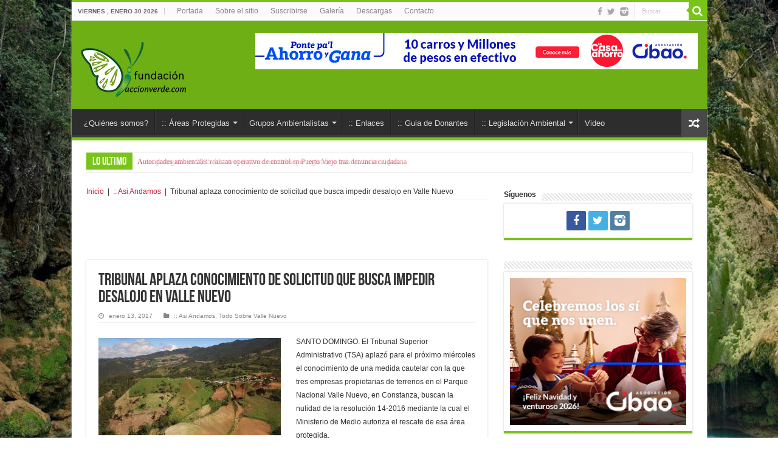

--- FILE ---
content_type: text/html; charset=UTF-8
request_url: https://www.accionverde.com/importante-podamos-prepararnos-poder-acceder-recursos-nos-permitan-crear-programas-mitigar-cambio-climatico-francisco-dominguez-brito-ministro-medio-am/
body_size: 20383
content:
<!DOCTYPE html>
<html lang="es" itemscope itemtype="https://schema.org/BlogPosting" prefix="og: http://ogp.me/ns#">
<head>
<meta charset="UTF-8" />
<link rel="profile" href="http://gmpg.org/xfn/11" />
<link rel="pingback" href="https://www.accionverde.com/xmlrpc.php" />
<meta name='robots' content='index, follow, max-image-preview:large, max-snippet:-1, max-video-preview:-1' />
	<style>img:is([sizes="auto" i], [sizes^="auto," i]) { contain-intrinsic-size: 3000px 1500px }</style>
	
	<!-- This site is optimized with the Yoast SEO plugin v24.2 - https://yoast.com/wordpress/plugins/seo/ -->
	<title>Tribunal aplaza conocimiento de solicitud que busca impedir desalojo en Valle Nuevo</title>
	<meta name="description" content="SANTO DOMINGO. El Tribunal Superior Administrativo (TSA) aplazó para el próximo miércoles el conocimiento de una medida cautelar con la que tres empresas" />
	<link rel="canonical" href="https://www.accionverde.com/importante-podamos-prepararnos-poder-acceder-recursos-nos-permitan-crear-programas-mitigar-cambio-climatico-francisco-dominguez-brito-ministro-medio-am/" />
	<meta property="og:locale" content="es_ES" />
	<meta property="og:type" content="article" />
	<meta property="og:title" content="Tribunal aplaza conocimiento de solicitud que busca impedir desalojo en Valle Nuevo" />
	<meta property="og:description" content="SANTO DOMINGO. El Tribunal Superior Administrativo (TSA) aplazó para el próximo miércoles el conocimiento de una medida cautelar con la que tres empresas" />
	<meta property="og:url" content="https://www.accionverde.com/importante-podamos-prepararnos-poder-acceder-recursos-nos-permitan-crear-programas-mitigar-cambio-climatico-francisco-dominguez-brito-ministro-medio-am/" />
	<meta property="og:site_name" content="Acción Verde | El Portal Ambiental de la República Dominicana" />
	<meta property="article:published_time" content="2017-01-13T15:45:48+00:00" />
	<meta property="article:modified_time" content="2018-07-12T15:41:06+00:00" />
	<meta property="og:image" content="https://www.accionverde.com/wp-content/uploads/2017/01/valle-2.jpg" />
	<meta property="og:image:width" content="693" />
	<meta property="og:image:height" content="370" />
	<meta property="og:image:type" content="image/jpeg" />
	<meta name="author" content="Redaccion" />
	<meta name="twitter:card" content="summary_large_image" />
	<meta name="twitter:label1" content="Escrito por" />
	<meta name="twitter:data1" content="Redaccion" />
	<meta name="twitter:label2" content="Tiempo de lectura" />
	<meta name="twitter:data2" content="2 minutos" />
	<script type="application/ld+json" class="yoast-schema-graph">{"@context":"https://schema.org","@graph":[{"@type":"WebPage","@id":"https://www.accionverde.com/importante-podamos-prepararnos-poder-acceder-recursos-nos-permitan-crear-programas-mitigar-cambio-climatico-francisco-dominguez-brito-ministro-medio-am/","url":"https://www.accionverde.com/importante-podamos-prepararnos-poder-acceder-recursos-nos-permitan-crear-programas-mitigar-cambio-climatico-francisco-dominguez-brito-ministro-medio-am/","name":"Tribunal aplaza conocimiento de solicitud que busca impedir desalojo en Valle Nuevo","isPartOf":{"@id":"https://www.accionverde.com/#website"},"primaryImageOfPage":{"@id":"https://www.accionverde.com/importante-podamos-prepararnos-poder-acceder-recursos-nos-permitan-crear-programas-mitigar-cambio-climatico-francisco-dominguez-brito-ministro-medio-am/#primaryimage"},"image":{"@id":"https://www.accionverde.com/importante-podamos-prepararnos-poder-acceder-recursos-nos-permitan-crear-programas-mitigar-cambio-climatico-francisco-dominguez-brito-ministro-medio-am/#primaryimage"},"thumbnailUrl":"https://www.accionverde.com/wp-content/uploads/2017/01/valle-2.jpg","datePublished":"2017-01-13T15:45:48+00:00","dateModified":"2018-07-12T15:41:06+00:00","author":{"@id":"https://www.accionverde.com/#/schema/person/f69eec2011b52cb87210b205ece8eead"},"description":"SANTO DOMINGO. El Tribunal Superior Administrativo (TSA) aplazó para el próximo miércoles el conocimiento de una medida cautelar con la que tres empresas","breadcrumb":{"@id":"https://www.accionverde.com/importante-podamos-prepararnos-poder-acceder-recursos-nos-permitan-crear-programas-mitigar-cambio-climatico-francisco-dominguez-brito-ministro-medio-am/#breadcrumb"},"inLanguage":"es","potentialAction":[{"@type":"ReadAction","target":["https://www.accionverde.com/importante-podamos-prepararnos-poder-acceder-recursos-nos-permitan-crear-programas-mitigar-cambio-climatico-francisco-dominguez-brito-ministro-medio-am/"]}]},{"@type":"ImageObject","inLanguage":"es","@id":"https://www.accionverde.com/importante-podamos-prepararnos-poder-acceder-recursos-nos-permitan-crear-programas-mitigar-cambio-climatico-francisco-dominguez-brito-ministro-medio-am/#primaryimage","url":"https://www.accionverde.com/wp-content/uploads/2017/01/valle-2.jpg","contentUrl":"https://www.accionverde.com/wp-content/uploads/2017/01/valle-2.jpg","width":693,"height":370},{"@type":"BreadcrumbList","@id":"https://www.accionverde.com/importante-podamos-prepararnos-poder-acceder-recursos-nos-permitan-crear-programas-mitigar-cambio-climatico-francisco-dominguez-brito-ministro-medio-am/#breadcrumb","itemListElement":[{"@type":"ListItem","position":1,"name":"Portada","item":"https://www.accionverde.com/"},{"@type":"ListItem","position":2,"name":"Tribunal aplaza conocimiento de solicitud que busca impedir desalojo en Valle Nuevo"}]},{"@type":"WebSite","@id":"https://www.accionverde.com/#website","url":"https://www.accionverde.com/","name":"Acción Verde | El Portal Ambiental de la República Dominicana","description":"Todo lo relativo al Medio Ambiente y Recursos Naturales con énfasis Cambio Climático y Areas Protegidas","potentialAction":[{"@type":"SearchAction","target":{"@type":"EntryPoint","urlTemplate":"https://www.accionverde.com/?s={search_term_string}"},"query-input":{"@type":"PropertyValueSpecification","valueRequired":true,"valueName":"search_term_string"}}],"inLanguage":"es"},{"@type":"Person","@id":"https://www.accionverde.com/#/schema/person/f69eec2011b52cb87210b205ece8eead","name":"Redaccion","image":{"@type":"ImageObject","inLanguage":"es","@id":"https://www.accionverde.com/#/schema/person/image/","url":"https://secure.gravatar.com/avatar/d4e172579060aa636f6dc579319b8cc3?s=96&d=mm&r=g","contentUrl":"https://secure.gravatar.com/avatar/d4e172579060aa636f6dc579319b8cc3?s=96&d=mm&r=g","caption":"Redaccion"},"url":"https://www.accionverde.com/author/redaccion/"}]}</script>
	<!-- / Yoast SEO plugin. -->


<link rel='dns-prefetch' href='//fonts.googleapis.com' />
<link rel="alternate" type="application/rss+xml" title="Acción Verde | El Portal Ambiental de la República Dominicana &raquo; Feed" href="https://www.accionverde.com/feed/" />
<link rel="alternate" type="application/rss+xml" title="Acción Verde | El Portal Ambiental de la República Dominicana &raquo; Feed de los comentarios" href="https://www.accionverde.com/comments/feed/" />
<script type="text/javascript">
/* <![CDATA[ */
window._wpemojiSettings = {"baseUrl":"https:\/\/s.w.org\/images\/core\/emoji\/15.0.3\/72x72\/","ext":".png","svgUrl":"https:\/\/s.w.org\/images\/core\/emoji\/15.0.3\/svg\/","svgExt":".svg","source":{"concatemoji":"https:\/\/www.accionverde.com\/wp-includes\/js\/wp-emoji-release.min.js"}};
/*! This file is auto-generated */
!function(i,n){var o,s,e;function c(e){try{var t={supportTests:e,timestamp:(new Date).valueOf()};sessionStorage.setItem(o,JSON.stringify(t))}catch(e){}}function p(e,t,n){e.clearRect(0,0,e.canvas.width,e.canvas.height),e.fillText(t,0,0);var t=new Uint32Array(e.getImageData(0,0,e.canvas.width,e.canvas.height).data),r=(e.clearRect(0,0,e.canvas.width,e.canvas.height),e.fillText(n,0,0),new Uint32Array(e.getImageData(0,0,e.canvas.width,e.canvas.height).data));return t.every(function(e,t){return e===r[t]})}function u(e,t,n){switch(t){case"flag":return n(e,"\ud83c\udff3\ufe0f\u200d\u26a7\ufe0f","\ud83c\udff3\ufe0f\u200b\u26a7\ufe0f")?!1:!n(e,"\ud83c\uddfa\ud83c\uddf3","\ud83c\uddfa\u200b\ud83c\uddf3")&&!n(e,"\ud83c\udff4\udb40\udc67\udb40\udc62\udb40\udc65\udb40\udc6e\udb40\udc67\udb40\udc7f","\ud83c\udff4\u200b\udb40\udc67\u200b\udb40\udc62\u200b\udb40\udc65\u200b\udb40\udc6e\u200b\udb40\udc67\u200b\udb40\udc7f");case"emoji":return!n(e,"\ud83d\udc26\u200d\u2b1b","\ud83d\udc26\u200b\u2b1b")}return!1}function f(e,t,n){var r="undefined"!=typeof WorkerGlobalScope&&self instanceof WorkerGlobalScope?new OffscreenCanvas(300,150):i.createElement("canvas"),a=r.getContext("2d",{willReadFrequently:!0}),o=(a.textBaseline="top",a.font="600 32px Arial",{});return e.forEach(function(e){o[e]=t(a,e,n)}),o}function t(e){var t=i.createElement("script");t.src=e,t.defer=!0,i.head.appendChild(t)}"undefined"!=typeof Promise&&(o="wpEmojiSettingsSupports",s=["flag","emoji"],n.supports={everything:!0,everythingExceptFlag:!0},e=new Promise(function(e){i.addEventListener("DOMContentLoaded",e,{once:!0})}),new Promise(function(t){var n=function(){try{var e=JSON.parse(sessionStorage.getItem(o));if("object"==typeof e&&"number"==typeof e.timestamp&&(new Date).valueOf()<e.timestamp+604800&&"object"==typeof e.supportTests)return e.supportTests}catch(e){}return null}();if(!n){if("undefined"!=typeof Worker&&"undefined"!=typeof OffscreenCanvas&&"undefined"!=typeof URL&&URL.createObjectURL&&"undefined"!=typeof Blob)try{var e="postMessage("+f.toString()+"("+[JSON.stringify(s),u.toString(),p.toString()].join(",")+"));",r=new Blob([e],{type:"text/javascript"}),a=new Worker(URL.createObjectURL(r),{name:"wpTestEmojiSupports"});return void(a.onmessage=function(e){c(n=e.data),a.terminate(),t(n)})}catch(e){}c(n=f(s,u,p))}t(n)}).then(function(e){for(var t in e)n.supports[t]=e[t],n.supports.everything=n.supports.everything&&n.supports[t],"flag"!==t&&(n.supports.everythingExceptFlag=n.supports.everythingExceptFlag&&n.supports[t]);n.supports.everythingExceptFlag=n.supports.everythingExceptFlag&&!n.supports.flag,n.DOMReady=!1,n.readyCallback=function(){n.DOMReady=!0}}).then(function(){return e}).then(function(){var e;n.supports.everything||(n.readyCallback(),(e=n.source||{}).concatemoji?t(e.concatemoji):e.wpemoji&&e.twemoji&&(t(e.twemoji),t(e.wpemoji)))}))}((window,document),window._wpemojiSettings);
/* ]]> */
</script>
<link rel='stylesheet' id='tie-insta-style-css' href='https://www.accionverde.com/wp-content/plugins/instagramy/assets/style.css' type='text/css' media='all' />
<link rel='stylesheet' id='sgr-css' href='https://www.accionverde.com/wp-content/plugins/simple-google-recaptcha/sgr.css' type='text/css' media='all' />
<link rel='stylesheet' id='taqyeem-style-css' href='https://www.accionverde.com/wp-content/plugins/taqyeem/style.css' type='text/css' media='all' />
<style id='wp-emoji-styles-inline-css' type='text/css'>

	img.wp-smiley, img.emoji {
		display: inline !important;
		border: none !important;
		box-shadow: none !important;
		height: 1em !important;
		width: 1em !important;
		margin: 0 0.07em !important;
		vertical-align: -0.1em !important;
		background: none !important;
		padding: 0 !important;
	}
</style>
<link rel='stylesheet' id='wp-block-library-css' href='https://www.accionverde.com/wp-includes/css/dist/block-library/style.min.css' type='text/css' media='all' />
<style id='classic-theme-styles-inline-css' type='text/css'>
/*! This file is auto-generated */
.wp-block-button__link{color:#fff;background-color:#32373c;border-radius:9999px;box-shadow:none;text-decoration:none;padding:calc(.667em + 2px) calc(1.333em + 2px);font-size:1.125em}.wp-block-file__button{background:#32373c;color:#fff;text-decoration:none}
</style>
<style id='global-styles-inline-css' type='text/css'>
:root{--wp--preset--aspect-ratio--square: 1;--wp--preset--aspect-ratio--4-3: 4/3;--wp--preset--aspect-ratio--3-4: 3/4;--wp--preset--aspect-ratio--3-2: 3/2;--wp--preset--aspect-ratio--2-3: 2/3;--wp--preset--aspect-ratio--16-9: 16/9;--wp--preset--aspect-ratio--9-16: 9/16;--wp--preset--color--black: #000000;--wp--preset--color--cyan-bluish-gray: #abb8c3;--wp--preset--color--white: #ffffff;--wp--preset--color--pale-pink: #f78da7;--wp--preset--color--vivid-red: #cf2e2e;--wp--preset--color--luminous-vivid-orange: #ff6900;--wp--preset--color--luminous-vivid-amber: #fcb900;--wp--preset--color--light-green-cyan: #7bdcb5;--wp--preset--color--vivid-green-cyan: #00d084;--wp--preset--color--pale-cyan-blue: #8ed1fc;--wp--preset--color--vivid-cyan-blue: #0693e3;--wp--preset--color--vivid-purple: #9b51e0;--wp--preset--gradient--vivid-cyan-blue-to-vivid-purple: linear-gradient(135deg,rgba(6,147,227,1) 0%,rgb(155,81,224) 100%);--wp--preset--gradient--light-green-cyan-to-vivid-green-cyan: linear-gradient(135deg,rgb(122,220,180) 0%,rgb(0,208,130) 100%);--wp--preset--gradient--luminous-vivid-amber-to-luminous-vivid-orange: linear-gradient(135deg,rgba(252,185,0,1) 0%,rgba(255,105,0,1) 100%);--wp--preset--gradient--luminous-vivid-orange-to-vivid-red: linear-gradient(135deg,rgba(255,105,0,1) 0%,rgb(207,46,46) 100%);--wp--preset--gradient--very-light-gray-to-cyan-bluish-gray: linear-gradient(135deg,rgb(238,238,238) 0%,rgb(169,184,195) 100%);--wp--preset--gradient--cool-to-warm-spectrum: linear-gradient(135deg,rgb(74,234,220) 0%,rgb(151,120,209) 20%,rgb(207,42,186) 40%,rgb(238,44,130) 60%,rgb(251,105,98) 80%,rgb(254,248,76) 100%);--wp--preset--gradient--blush-light-purple: linear-gradient(135deg,rgb(255,206,236) 0%,rgb(152,150,240) 100%);--wp--preset--gradient--blush-bordeaux: linear-gradient(135deg,rgb(254,205,165) 0%,rgb(254,45,45) 50%,rgb(107,0,62) 100%);--wp--preset--gradient--luminous-dusk: linear-gradient(135deg,rgb(255,203,112) 0%,rgb(199,81,192) 50%,rgb(65,88,208) 100%);--wp--preset--gradient--pale-ocean: linear-gradient(135deg,rgb(255,245,203) 0%,rgb(182,227,212) 50%,rgb(51,167,181) 100%);--wp--preset--gradient--electric-grass: linear-gradient(135deg,rgb(202,248,128) 0%,rgb(113,206,126) 100%);--wp--preset--gradient--midnight: linear-gradient(135deg,rgb(2,3,129) 0%,rgb(40,116,252) 100%);--wp--preset--font-size--small: 13px;--wp--preset--font-size--medium: 20px;--wp--preset--font-size--large: 36px;--wp--preset--font-size--x-large: 42px;--wp--preset--font-family--inter: "Inter", sans-serif;--wp--preset--font-family--cardo: Cardo;--wp--preset--spacing--20: 0.44rem;--wp--preset--spacing--30: 0.67rem;--wp--preset--spacing--40: 1rem;--wp--preset--spacing--50: 1.5rem;--wp--preset--spacing--60: 2.25rem;--wp--preset--spacing--70: 3.38rem;--wp--preset--spacing--80: 5.06rem;--wp--preset--shadow--natural: 6px 6px 9px rgba(0, 0, 0, 0.2);--wp--preset--shadow--deep: 12px 12px 50px rgba(0, 0, 0, 0.4);--wp--preset--shadow--sharp: 6px 6px 0px rgba(0, 0, 0, 0.2);--wp--preset--shadow--outlined: 6px 6px 0px -3px rgba(255, 255, 255, 1), 6px 6px rgba(0, 0, 0, 1);--wp--preset--shadow--crisp: 6px 6px 0px rgba(0, 0, 0, 1);}:where(.is-layout-flex){gap: 0.5em;}:where(.is-layout-grid){gap: 0.5em;}body .is-layout-flex{display: flex;}.is-layout-flex{flex-wrap: wrap;align-items: center;}.is-layout-flex > :is(*, div){margin: 0;}body .is-layout-grid{display: grid;}.is-layout-grid > :is(*, div){margin: 0;}:where(.wp-block-columns.is-layout-flex){gap: 2em;}:where(.wp-block-columns.is-layout-grid){gap: 2em;}:where(.wp-block-post-template.is-layout-flex){gap: 1.25em;}:where(.wp-block-post-template.is-layout-grid){gap: 1.25em;}.has-black-color{color: var(--wp--preset--color--black) !important;}.has-cyan-bluish-gray-color{color: var(--wp--preset--color--cyan-bluish-gray) !important;}.has-white-color{color: var(--wp--preset--color--white) !important;}.has-pale-pink-color{color: var(--wp--preset--color--pale-pink) !important;}.has-vivid-red-color{color: var(--wp--preset--color--vivid-red) !important;}.has-luminous-vivid-orange-color{color: var(--wp--preset--color--luminous-vivid-orange) !important;}.has-luminous-vivid-amber-color{color: var(--wp--preset--color--luminous-vivid-amber) !important;}.has-light-green-cyan-color{color: var(--wp--preset--color--light-green-cyan) !important;}.has-vivid-green-cyan-color{color: var(--wp--preset--color--vivid-green-cyan) !important;}.has-pale-cyan-blue-color{color: var(--wp--preset--color--pale-cyan-blue) !important;}.has-vivid-cyan-blue-color{color: var(--wp--preset--color--vivid-cyan-blue) !important;}.has-vivid-purple-color{color: var(--wp--preset--color--vivid-purple) !important;}.has-black-background-color{background-color: var(--wp--preset--color--black) !important;}.has-cyan-bluish-gray-background-color{background-color: var(--wp--preset--color--cyan-bluish-gray) !important;}.has-white-background-color{background-color: var(--wp--preset--color--white) !important;}.has-pale-pink-background-color{background-color: var(--wp--preset--color--pale-pink) !important;}.has-vivid-red-background-color{background-color: var(--wp--preset--color--vivid-red) !important;}.has-luminous-vivid-orange-background-color{background-color: var(--wp--preset--color--luminous-vivid-orange) !important;}.has-luminous-vivid-amber-background-color{background-color: var(--wp--preset--color--luminous-vivid-amber) !important;}.has-light-green-cyan-background-color{background-color: var(--wp--preset--color--light-green-cyan) !important;}.has-vivid-green-cyan-background-color{background-color: var(--wp--preset--color--vivid-green-cyan) !important;}.has-pale-cyan-blue-background-color{background-color: var(--wp--preset--color--pale-cyan-blue) !important;}.has-vivid-cyan-blue-background-color{background-color: var(--wp--preset--color--vivid-cyan-blue) !important;}.has-vivid-purple-background-color{background-color: var(--wp--preset--color--vivid-purple) !important;}.has-black-border-color{border-color: var(--wp--preset--color--black) !important;}.has-cyan-bluish-gray-border-color{border-color: var(--wp--preset--color--cyan-bluish-gray) !important;}.has-white-border-color{border-color: var(--wp--preset--color--white) !important;}.has-pale-pink-border-color{border-color: var(--wp--preset--color--pale-pink) !important;}.has-vivid-red-border-color{border-color: var(--wp--preset--color--vivid-red) !important;}.has-luminous-vivid-orange-border-color{border-color: var(--wp--preset--color--luminous-vivid-orange) !important;}.has-luminous-vivid-amber-border-color{border-color: var(--wp--preset--color--luminous-vivid-amber) !important;}.has-light-green-cyan-border-color{border-color: var(--wp--preset--color--light-green-cyan) !important;}.has-vivid-green-cyan-border-color{border-color: var(--wp--preset--color--vivid-green-cyan) !important;}.has-pale-cyan-blue-border-color{border-color: var(--wp--preset--color--pale-cyan-blue) !important;}.has-vivid-cyan-blue-border-color{border-color: var(--wp--preset--color--vivid-cyan-blue) !important;}.has-vivid-purple-border-color{border-color: var(--wp--preset--color--vivid-purple) !important;}.has-vivid-cyan-blue-to-vivid-purple-gradient-background{background: var(--wp--preset--gradient--vivid-cyan-blue-to-vivid-purple) !important;}.has-light-green-cyan-to-vivid-green-cyan-gradient-background{background: var(--wp--preset--gradient--light-green-cyan-to-vivid-green-cyan) !important;}.has-luminous-vivid-amber-to-luminous-vivid-orange-gradient-background{background: var(--wp--preset--gradient--luminous-vivid-amber-to-luminous-vivid-orange) !important;}.has-luminous-vivid-orange-to-vivid-red-gradient-background{background: var(--wp--preset--gradient--luminous-vivid-orange-to-vivid-red) !important;}.has-very-light-gray-to-cyan-bluish-gray-gradient-background{background: var(--wp--preset--gradient--very-light-gray-to-cyan-bluish-gray) !important;}.has-cool-to-warm-spectrum-gradient-background{background: var(--wp--preset--gradient--cool-to-warm-spectrum) !important;}.has-blush-light-purple-gradient-background{background: var(--wp--preset--gradient--blush-light-purple) !important;}.has-blush-bordeaux-gradient-background{background: var(--wp--preset--gradient--blush-bordeaux) !important;}.has-luminous-dusk-gradient-background{background: var(--wp--preset--gradient--luminous-dusk) !important;}.has-pale-ocean-gradient-background{background: var(--wp--preset--gradient--pale-ocean) !important;}.has-electric-grass-gradient-background{background: var(--wp--preset--gradient--electric-grass) !important;}.has-midnight-gradient-background{background: var(--wp--preset--gradient--midnight) !important;}.has-small-font-size{font-size: var(--wp--preset--font-size--small) !important;}.has-medium-font-size{font-size: var(--wp--preset--font-size--medium) !important;}.has-large-font-size{font-size: var(--wp--preset--font-size--large) !important;}.has-x-large-font-size{font-size: var(--wp--preset--font-size--x-large) !important;}
:where(.wp-block-post-template.is-layout-flex){gap: 1.25em;}:where(.wp-block-post-template.is-layout-grid){gap: 1.25em;}
:where(.wp-block-columns.is-layout-flex){gap: 2em;}:where(.wp-block-columns.is-layout-grid){gap: 2em;}
:root :where(.wp-block-pullquote){font-size: 1.5em;line-height: 1.6;}
</style>
<link rel='stylesheet' id='contact-form-7-css' href='https://www.accionverde.com/wp-content/plugins/contact-form-7/includes/css/styles.css' type='text/css' media='all' />
<link rel='stylesheet' id='taqyeem-buttons-style-css' href='https://www.accionverde.com/wp-content/plugins/taqyeem-buttons/assets/style.css' type='text/css' media='all' />
<style id='woocommerce-inline-inline-css' type='text/css'>
.woocommerce form .form-row .required { visibility: visible; }
</style>
<link rel='stylesheet' id='tie-style-css' href='https://www.accionverde.com/wp-content/themes/AccionVerde/style.css' type='text/css' media='all' />
<link rel='stylesheet' id='tie-woocommerce-css' href='https://www.accionverde.com/wp-content/themes/AccionVerde/css/woocommerce.css' type='text/css' media='all' />
<link rel='stylesheet' id='tie-ilightbox-skin-css' href='https://www.accionverde.com/wp-content/themes/AccionVerde/css/ilightbox/light-skin/skin.css' type='text/css' media='all' />
<link rel='stylesheet' id='Droid+Sans-css' href='https://fonts.googleapis.com/css?family=Droid+Sans%3Aregular%2C700' type='text/css' media='all' />
<link rel='stylesheet' id='dflip-style-css' href='https://www.accionverde.com/wp-content/plugins/3d-flipbook-dflip-lite/assets/css/dflip.min.css' type='text/css' media='all' />
<link rel='stylesheet' id='meks-ads-widget-css' href='https://www.accionverde.com/wp-content/plugins/meks-easy-ads-widget/css/style.css' type='text/css' media='all' />
<link rel='stylesheet' id='colorbox-css' href='https://www.accionverde.com/wp-content/plugins/lightbox-gallery/colorbox/example1/colorbox.css' type='text/css' media='all' />
<script type="text/javascript" id="sgr-js-extra">
/* <![CDATA[ */
var sgr = {"sgr_site_key":"6LdC8TEbAAAAAKWz_nDfq9JgeGexNw4pzPLNhzKZ"};
/* ]]> */
</script>
<script type="text/javascript" src="https://www.accionverde.com/wp-content/plugins/simple-google-recaptcha/sgr.js" id="sgr-js"></script>
<script type="text/javascript" src="https://www.accionverde.com/wp-includes/js/jquery/jquery.min.js" id="jquery-core-js"></script>
<script type="text/javascript" src="https://www.accionverde.com/wp-includes/js/jquery/jquery-migrate.min.js" id="jquery-migrate-js"></script>
<script type="text/javascript" src="https://www.accionverde.com/wp-content/plugins/taqyeem/js/tie.js" id="taqyeem-main-js"></script>
<script type="text/javascript" src="https://www.accionverde.com/wp-content/plugins/woocommerce/assets/js/jquery-blockui/jquery.blockUI.min.js" id="jquery-blockui-js" defer="defer" data-wp-strategy="defer"></script>
<script type="text/javascript" id="wc-add-to-cart-js-extra">
/* <![CDATA[ */
var wc_add_to_cart_params = {"ajax_url":"\/wp-admin\/admin-ajax.php","wc_ajax_url":"\/?wc-ajax=%%endpoint%%","i18n_view_cart":"Ver carrito","cart_url":"https:\/\/www.accionverde.com\/carrito\/","is_cart":"","cart_redirect_after_add":"no"};
/* ]]> */
</script>
<script type="text/javascript" src="https://www.accionverde.com/wp-content/plugins/woocommerce/assets/js/frontend/add-to-cart.min.js" id="wc-add-to-cart-js" defer="defer" data-wp-strategy="defer"></script>
<script type="text/javascript" src="https://www.accionverde.com/wp-content/plugins/woocommerce/assets/js/js-cookie/js.cookie.min.js" id="js-cookie-js" defer="defer" data-wp-strategy="defer"></script>
<script type="text/javascript" id="woocommerce-js-extra">
/* <![CDATA[ */
var woocommerce_params = {"ajax_url":"\/wp-admin\/admin-ajax.php","wc_ajax_url":"\/?wc-ajax=%%endpoint%%"};
/* ]]> */
</script>
<script type="text/javascript" src="https://www.accionverde.com/wp-content/plugins/woocommerce/assets/js/frontend/woocommerce.min.js" id="woocommerce-js" defer="defer" data-wp-strategy="defer"></script>

<!-- OG: 3.3.3 -->
<link rel="image_src" href="https://www.accionverde.com/wp-content/uploads/2017/01/valle-2.jpg">
<meta name="msapplication-TileImage" content="https://www.accionverde.com/wp-content/uploads/2017/01/valle-2.jpg">

<!-- og -->
<meta property="og:image" content="https://www.accionverde.com/wp-content/uploads/2017/01/valle-2.jpg">
<meta property="og:image:secure_url" content="https://www.accionverde.com/wp-content/uploads/2017/01/valle-2.jpg">
<meta property="og:image:width" content="693">
<meta property="og:image:height" content="370">
<meta property="og:image:alt" content="valle">
<meta property="og:image:type" content="image/jpeg">
<meta property="og:description" content="SANTO DOMINGO. El Tribunal Superior Administrativo (TSA) aplazó para el próximo miércoles el conocimiento de una medida cautelar con la que tres empresas propietarias de terrenos en el Parque Nacional Valle Nuevo, en Constanza, buscan la nulidad de la resolución 14-2016 mediante la cual el Ministerio de Medio autoriza el rescate de esa área protegida....">
<meta property="og:type" content="article">
<meta property="og:locale" content="es">
<meta property="og:site_name" content="Acción Verde | El Portal Ambiental de la República Dominicana">
<meta property="og:title" content="Tribunal aplaza conocimiento de solicitud que busca impedir desalojo en Valle Nuevo">
<meta property="og:url" content="https://www.accionverde.com/importante-podamos-prepararnos-poder-acceder-recursos-nos-permitan-crear-programas-mitigar-cambio-climatico-francisco-dominguez-brito-ministro-medio-am/">
<meta property="og:updated_time" content="2018-07-12T11:41:06-04:00">

<!-- article -->
<meta property="article:tag" content="conocimiento">
<meta property="article:tag" content="desalojo">
<meta property="article:tag" content="solicitud">
<meta property="article:tag" content="Tribunal">
<meta property="article:tag" content="Valle Nuevo">
<meta property="article:published_time" content="2017-01-13T15:45:48+00:00">
<meta property="article:modified_time" content="2018-07-12T15:41:06+00:00">
<meta property="article:section" content=":: Asi Andamos">
<meta property="article:section" content="Todo Sobre Valle Nuevo">
<meta property="article:author:username" content="Redaccion">

<!-- twitter -->
<meta property="twitter:partner" content="ogwp">
<meta property="twitter:card" content="summary_large_image">
<meta property="twitter:image" content="https://www.accionverde.com/wp-content/uploads/2017/01/valle-2.jpg">
<meta property="twitter:image:alt" content="valle">
<meta property="twitter:title" content="Tribunal aplaza conocimiento de solicitud que busca impedir desalojo en Valle Nuevo">
<meta property="twitter:description" content="SANTO DOMINGO. El Tribunal Superior Administrativo (TSA) aplazó para el próximo miércoles el conocimiento de una medida cautelar con la que tres empresas propietarias de terrenos en el Parque...">
<meta property="twitter:url" content="https://www.accionverde.com/importante-podamos-prepararnos-poder-acceder-recursos-nos-permitan-crear-programas-mitigar-cambio-climatico-francisco-dominguez-brito-ministro-medio-am/">

<!-- schema -->
<meta itemprop="image" content="https://www.accionverde.com/wp-content/uploads/2017/01/valle-2.jpg">
<meta itemprop="name" content="Tribunal aplaza conocimiento de solicitud que busca impedir desalojo en Valle Nuevo">
<meta itemprop="description" content="SANTO DOMINGO. El Tribunal Superior Administrativo (TSA) aplazó para el próximo miércoles el conocimiento de una medida cautelar con la que tres empresas propietarias de terrenos en el Parque Nacional Valle Nuevo, en Constanza, buscan la nulidad de la resolución 14-2016 mediante la cual el Ministerio de Medio autoriza el rescate de esa área protegida....">
<meta itemprop="datePublished" content="2017-01-13">
<meta itemprop="dateModified" content="2018-07-12T15:41:06+00:00">
<meta itemprop="author" content="Redaccion">

<!-- profile -->
<meta property="profile:username" content="Redaccion">

<!-- /OG -->

<link rel="https://api.w.org/" href="https://www.accionverde.com/wp-json/" /><link rel="alternate" title="JSON" type="application/json" href="https://www.accionverde.com/wp-json/wp/v2/posts/34313" /><link rel="EditURI" type="application/rsd+xml" title="RSD" href="https://www.accionverde.com/xmlrpc.php?rsd" />
<meta name="generator" content="WordPress 6.7.4" />
<meta name="generator" content="WooCommerce 9.5.1" />
<link rel='shortlink' href='https://www.accionverde.com/?p=34313' />
<link rel="alternate" title="oEmbed (JSON)" type="application/json+oembed" href="https://www.accionverde.com/wp-json/oembed/1.0/embed?url=https%3A%2F%2Fwww.accionverde.com%2Fimportante-podamos-prepararnos-poder-acceder-recursos-nos-permitan-crear-programas-mitigar-cambio-climatico-francisco-dominguez-brito-ministro-medio-am%2F" />
<link rel="alternate" title="oEmbed (XML)" type="text/xml+oembed" href="https://www.accionverde.com/wp-json/oembed/1.0/embed?url=https%3A%2F%2Fwww.accionverde.com%2Fimportante-podamos-prepararnos-poder-acceder-recursos-nos-permitan-crear-programas-mitigar-cambio-climatico-francisco-dominguez-brito-ministro-medio-am%2F&#038;format=xml" />

<!-- This site is using AdRotate v5.13.6.1 to display their advertisements - https://ajdg.solutions/ -->
<!-- AdRotate CSS -->
<style type="text/css" media="screen">
	.g { margin:0px; padding:0px; overflow:hidden; line-height:1; zoom:1; }
	.g img { height:auto; }
	.g-col { position:relative; float:left; }
	.g-col:first-child { margin-left: 0; }
	.g-col:last-child { margin-right: 0; }
	.g-1 { margin:0px;  width:100%; max-width:728px; height:100%; max-height:90px; }
	.g-2 { margin:0px;  width:100%; max-width:1250px; height:100%; max-height:799px; }
	@media only screen and (max-width: 480px) {
		.g-col, .g-dyn, .g-single { width:100%; margin-left:0; margin-right:0; }
	}
</style>
<!-- /AdRotate CSS -->

<script type='text/javascript'>
/* <![CDATA[ */
var taqyeem = {"ajaxurl":"https://www.accionverde.com/wp-admin/admin-ajax.php" , "your_rating":"Your Rating:"};
/* ]]> */
</script>
<style type="text/css" media="screen"> 

</style> 
<link rel="shortcut icon" href="http://www.accionverde.com/wp-content/uploads/2017/06/faviconav.jpg" title="Favicon" />	
<!--[if IE]>
<script type="text/javascript">jQuery(document).ready(function (){ jQuery(".menu-item").has("ul").children("a").attr("aria-haspopup", "true");});</script>
<![endif]-->	
<!--[if lt IE 9]>
<script src="https://www.accionverde.com/wp-content/themes/AccionVerde/js/html5.js"></script>
<script src="https://www.accionverde.com/wp-content/themes/AccionVerde/js/selectivizr-min.js"></script>
<![endif]-->
<!--[if IE 9]>
<link rel="stylesheet" type="text/css" media="all" href="https://www.accionverde.com/wp-content/themes/AccionVerde/css/ie9.css" />
<![endif]-->
<!--[if IE 8]>
<link rel="stylesheet" type="text/css" media="all" href="https://www.accionverde.com/wp-content/themes/AccionVerde/css/ie8.css" />
<![endif]-->
<!--[if IE 7]>
<link rel="stylesheet" type="text/css" media="all" href="https://www.accionverde.com/wp-content/themes/AccionVerde/css/ie7.css" />
<![endif]-->


<meta name="viewport" content="width=device-width, initial-scale=1.0" />



<style type="text/css" media="screen"> 

body{
	font-family: Arial, Helvetica, sans-serif;
	font-size : 12px;
}

.logo h1 a, .logo h2 a{
	font-family: Arial, Helvetica, sans-serif;
	font-size : 12px;
}

h2.post-box-title, h2.post-box-title a{
	font-family: Arial, Helvetica, sans-serif;
	font-size : 12px;
	font-weight: bold;
	font-style: normal;
}

h3.post-box-title, h3.post-box-title a{
	font-family: Arial, Helvetica, sans-serif;
	font-size : 12px;
	font-weight: bold;
	font-style: normal;
}

.widget-top h4, .widget-top h4 a{
	font-family: Arial, Helvetica, sans-serif;
	font-size : 12px;
	font-weight: bold;
}

#main-nav,
.cat-box-content,
#sidebar .widget-container,
.post-listing,
#commentform {
	border-bottom-color: #79c418;
}
	
.search-block .search-button,
#topcontrol,
#main-nav ul li.current-menu-item a,
#main-nav ul li.current-menu-item a:hover,
#main-nav ul li.current_page_parent a,
#main-nav ul li.current_page_parent a:hover,
#main-nav ul li.current-menu-parent a,
#main-nav ul li.current-menu-parent a:hover,
#main-nav ul li.current-page-ancestor a,
#main-nav ul li.current-page-ancestor a:hover,
.pagination span.current,
.share-post span.share-text,
.flex-control-paging li a.flex-active,
.ei-slider-thumbs li.ei-slider-element,
.review-percentage .review-item span span,
.review-final-score,
.button,
a.button,
a.more-link,
#main-content input[type="submit"],
.form-submit #submit,
#login-form .login-button,
.widget-feedburner .feedburner-subscribe,
input[type="submit"],
#buddypress button,
#buddypress a.button,
#buddypress input[type=submit],
#buddypress input[type=reset],
#buddypress ul.button-nav li a,
#buddypress div.generic-button a,
#buddypress .comment-reply-link,
#buddypress div.item-list-tabs ul li a span,
#buddypress div.item-list-tabs ul li.selected a,
#buddypress div.item-list-tabs ul li.current a,
#buddypress #members-directory-form div.item-list-tabs ul li.selected span,
#members-list-options a.selected,
#groups-list-options a.selected,
body.dark-skin #buddypress div.item-list-tabs ul li a span,
body.dark-skin #buddypress div.item-list-tabs ul li.selected a,
body.dark-skin #buddypress div.item-list-tabs ul li.current a,
body.dark-skin #members-list-options a.selected,
body.dark-skin #groups-list-options a.selected,
.search-block-large .search-button,
#featured-posts .flex-next:hover,
#featured-posts .flex-prev:hover,
a.tie-cart span.shooping-count,
.woocommerce span.onsale,
.woocommerce-page span.onsale ,
.woocommerce .widget_price_filter .ui-slider .ui-slider-handle,
.woocommerce-page .widget_price_filter .ui-slider .ui-slider-handle,
#check-also-close,
a.post-slideshow-next,
a.post-slideshow-prev,
.widget_price_filter .ui-slider .ui-slider-handle,
.quantity .minus:hover,
.quantity .plus:hover,
.mejs-container .mejs-controls .mejs-time-rail .mejs-time-current  {
	background-color:#79c418;
}

::-webkit-scrollbar-thumb{
	background-color:#79c418 !important;
}
	
footer#theme-footer,
header#theme-header,
.top-nav ul li.current-menu-item:before,
#main-nav .menu-sub-content ,
#main-nav ul ul,
#check-also-box { 
	border-top-color: #79c418;
}
	
.search-block:after {
	border-right-color:#79c418;
}

body.rtl .search-block:after {
	border-left-color:#79c418;
}

#main-nav ul > li.menu-item-has-children:hover > a:after,
#main-nav ul > li.mega-menu:hover > a:after {
	border-color:transparent transparent #79c418;
}
	
.widget.timeline-posts li a:hover,
.widget.timeline-posts li a:hover span.tie-date {
	color: #79c418;
}

.widget.timeline-posts li a:hover span.tie-date:before {
	background: #79c418;
	border-color: #79c418;
}

#order_review,
#order_review_heading {
	border-color: #79c418;
}

	
.background-cover{ 
	background-color:#79c418 !important;
	background-image : url('http://www.accionverde.com/wp-content/uploads/2017/09/salto-el-limon.jpg') !important;
	filter: progid:DXImageTransform.Microsoft.AlphaImageLoader(src='http://www.accionverde.com/wp-content/uploads/2017/09/salto-el-limon.jpg',sizingMethod='scale') !important;
	-ms-filter: "progid:DXImageTransform.Microsoft.AlphaImageLoader(src='http://www.accionverde.com/wp-content/uploads/2017/09/salto-el-limon.jpg',sizingMethod='scale')" !important;
}
	
a {
	color: #c51b32;
}
		
a:hover {
	color: #c51b32;
	text-decoration: underline;
}
		
header#theme-header {
	background-color:#6faf16 !important; 
				}


.breaking-news span.breaking-news-title {background: #79c418;}

</style> 

		<script type="text/javascript">
			/* <![CDATA[ */
				var sf_position = '0';
				var sf_templates = "<a href=\"{search_url_escaped}\">Ver todos los resultados<\/a>";
				var sf_input = '.search-live';
				jQuery(document).ready(function(){
					jQuery(sf_input).ajaxyLiveSearch({"expand":false,"searchUrl":"https:\/\/www.accionverde.com\/?s=%s","text":"Search","delay":500,"iwidth":180,"width":315,"ajaxUrl":"https:\/\/www.accionverde.com\/wp-admin\/admin-ajax.php","rtl":0});
					jQuery(".live-search_ajaxy-selective-input").keyup(function() {
						var width = jQuery(this).val().length * 8;
						if(width < 50) {
							width = 50;
						}
						jQuery(this).width(width);
					});
					jQuery(".live-search_ajaxy-selective-search").click(function() {
						jQuery(this).find(".live-search_ajaxy-selective-input").focus();
					});
					jQuery(".live-search_ajaxy-selective-close").click(function() {
						jQuery(this).parent().remove();
					});
				});
			/* ]]> */
		</script>
			<noscript><style>.woocommerce-product-gallery{ opacity: 1 !important; }</style></noscript>
	<style class='wp-fonts-local' type='text/css'>
@font-face{font-family:Inter;font-style:normal;font-weight:300 900;font-display:fallback;src:url('https://www.accionverde.com/wp-content/plugins/woocommerce/assets/fonts/Inter-VariableFont_slnt,wght.woff2') format('woff2');font-stretch:normal;}
@font-face{font-family:Cardo;font-style:normal;font-weight:400;font-display:fallback;src:url('https://www.accionverde.com/wp-content/plugins/woocommerce/assets/fonts/cardo_normal_400.woff2') format('woff2');}
</style>
</head>
<body id="top" class="post-template-default single single-post postid-34313 single-format-standard theme-AccionVerde woocommerce-no-js">

	<div class="background-cover"></div>


		<div id="wrapper" class="boxed-all">
		<div class="inner-wrapper">
		
		<header id="theme-header" class="theme-header">
						<div class="top-nav">
				<div class="container">

							<span class="today-date">viernes , enero 30 2026</span>					
				<div class="top-menu"><ul id="menu-main" class="menu"><li id="menu-item-31065" class="menu-item menu-item-type-custom menu-item-object-custom menu-item-home menu-item-31065"><a href="http://www.accionverde.com/">Portada</a></li>
<li id="menu-item-31066" class="menu-item menu-item-type-post_type menu-item-object-page menu-item-31066"><a href="https://www.accionverde.com/nosotros/">Sobre el sitio</a></li>
<li id="menu-item-31067" class="menu-item menu-item-type-post_type menu-item-object-page menu-item-31067"><a href="https://www.accionverde.com/suscribirse/">Suscribirse</a></li>
<li id="menu-item-31068" class="menu-item menu-item-type-post_type menu-item-object-page menu-item-31068"><a href="https://www.accionverde.com/galeria/">Galería</a></li>
<li id="menu-item-31069" class="menu-item menu-item-type-post_type menu-item-object-page menu-item-31069"><a href="https://www.accionverde.com/descargas/">Descargas</a></li>
<li id="menu-item-31070" class="menu-item menu-item-type-post_type menu-item-object-page menu-item-31070"><a href="https://www.accionverde.com/contacto/">Contacto</a></li>
</ul></div>
						<div class="search-block">
							<button class="search-button" type="submit" value="Buscar"><i class="fa fa-search"></i></button>	
							<input class="search-live" type="text" id="s-header" name="s" value="Buscar" onfocus="if (this.value == 'Buscar') {this.value = '';}" onblur="if (this.value == '') {this.value = 'Buscar';}"  />
						</form>
					</div><!-- .search-block /-->
			<div class="social-icons">
		<a class="ttip-none" title="Facebook" href="https://www.facebook.com/FundacionAccionVerde/" target="_blank"><i class="fa fa-facebook"></i></a><a class="ttip-none" title="Twitter" href="https://twitter.com/accionverde" target="_blank"><i class="fa fa-twitter"></i></a><a class="ttip-none" title="instagram" href="http://www.instagram.com/accionverde" target="_blank"><i class="tieicon-instagram"></i></a>		
			</div>

		
	
				</div><!-- .container /-->
			</div><!-- .top-menu /-->
			
		<div class="header-content">
		
				
			<div class="logo" style=" margin-top:15px;">
			<h2>								<a title="Acción Verde | El Portal Ambiental de la República Dominicana" href="https://www.accionverde.com/">
					<img src="http://www.accionverde.com/wp-content/uploads/2017/06/avhead.png" alt="Acción Verde | El Portal Ambiental de la República Dominicana"  /><strong>Acción Verde | El Portal Ambiental de la República Dominicana Todo lo relativo al Medio Ambiente y Recursos Naturales con énfasis Cambio Climático y Areas Protegidas</strong>
				</a>
			</h2>			</div><!-- .logo /-->
			<div class="e3lan e3lan-top">			<div class="g g-1"><div class="g-dyn a-15 c-1"><a class="gofollow" data-track="MTUsMSwxLDYw" href="https://www.acap.com.do/banca-personal/?gclid=Cj0KCQjwrfymBhCTARIsADXTabnUJThj3xzPFV7nsopYwdp3fDPGDzEGGVu_O2ThwgE6yrFoViAI-2saApZXEALw_wcB" 15 https://www.accionverde.com/wp-content/uploads/2025/12/728x60.jpg Head ACAP 330000 target="_blank" rel="nofollow"><img src="https://www.accionverde.com/wp-content/uploads/2025/12/728x60.jpg" /></a></div></div>				</div>			<div class="clear"></div>
			
		</div>	
													<nav id="main-nav" class="fixed-enabled">
				<div class="container">
				
				
					<div class="main-menu"><ul id="menu-top" class="menu"><li id="menu-item-33455" class="menu-item menu-item-type-post_type menu-item-object-page menu-item-33455"><a href="https://www.accionverde.com/quienes-somos/">¿Quiénes somos?</a></li>
<li id="menu-item-31062" class="menu-item menu-item-type-taxonomy menu-item-object-category menu-item-has-children menu-item-31062"><a href="https://www.accionverde.com/category/areas-protegidas/">:: Áreas Protegidas</a>
<ul class="sub-menu menu-sub-content">
	<li id="menu-item-31063" class="menu-item menu-item-type-taxonomy menu-item-object-category menu-item-has-children menu-item-31063"><a href="https://www.accionverde.com/category/areas-protegidas/areas-de-manejo-de-habitat-especies/">Áreas de manejo de hábitat / especies</a>
	<ul class="sub-menu menu-sub-content">
		<li id="menu-item-31064" class="menu-item menu-item-type-taxonomy menu-item-object-category menu-item-31064"><a href="https://www.accionverde.com/category/areas-protegidas/monumentos-naturales/refugio-de-vida-silvestre/">Refugio de vida silvestre</a></li>
		<li id="menu-item-32062" class="menu-item menu-item-type-taxonomy menu-item-object-category menu-item-32062"><a href="https://www.accionverde.com/category/areas-protegidas/areas-de-manejo-de-habitat-especies/santuarios-marinos/">Santuarios marinos</a></li>
	</ul>
</li>
	<li id="menu-item-32063" class="menu-item menu-item-type-taxonomy menu-item-object-category menu-item-has-children menu-item-32063"><a href="https://www.accionverde.com/category/areas-protegidas/areas-de-proteccion-estricta/">:: Áreas de protección estricta</a>
	<ul class="sub-menu menu-sub-content">
		<li id="menu-item-32064" class="menu-item menu-item-type-taxonomy menu-item-object-category menu-item-32064"><a href="https://www.accionverde.com/category/areas-protegidas/areas-de-proteccion-estricta/reservas-biologicas/">Reserva biológica</a></li>
		<li id="menu-item-32065" class="menu-item menu-item-type-taxonomy menu-item-object-category menu-item-32065"><a href="https://www.accionverde.com/category/areas-protegidas/areas-de-proteccion-estricta/reservas-cientificas/">Reserva Científica</a></li>
		<li id="menu-item-32066" class="menu-item menu-item-type-taxonomy menu-item-object-category menu-item-32066"><a href="https://www.accionverde.com/category/areas-protegidas/areas-de-proteccion-estricta/santuario-de-mamiferos-marinos-areas-de-proteccion-estricta/">Santuario de mamíferos marinos</a></li>
	</ul>
</li>
	<li id="menu-item-32067" class="menu-item menu-item-type-taxonomy menu-item-object-category menu-item-32067"><a href="https://www.accionverde.com/category/areas-protegidas/areas-protegidas-metropolitanas-y-parques-ecologicos/">Áreas Protegidas Metropolitanas y Parques Ecológicos</a></li>
	<li id="menu-item-32069" class="menu-item menu-item-type-taxonomy menu-item-object-category menu-item-has-children menu-item-32069"><a href="https://www.accionverde.com/category/areas-protegidas/monumentos-naturales/">Monumentos naturales</a>
	<ul class="sub-menu menu-sub-content">
		<li id="menu-item-32068" class="menu-item menu-item-type-taxonomy menu-item-object-category menu-item-32068"><a href="https://www.accionverde.com/category/areas-protegidas/monumentos-naturales/monumento-natural/">Monumento natural</a></li>
		<li id="menu-item-32070" class="menu-item menu-item-type-taxonomy menu-item-object-category menu-item-32070"><a href="https://www.accionverde.com/category/areas-protegidas/monumentos-naturales/refugio-de-vida-silvestre/">Refugio de vida silvestre</a></li>
	</ul>
</li>
	<li id="menu-item-32071" class="menu-item menu-item-type-taxonomy menu-item-object-category menu-item-has-children menu-item-32071"><a href="https://www.accionverde.com/category/areas-protegidas/paisajes-protegidos/">Paisajes protegidos</a>
	<ul class="sub-menu menu-sub-content">
		<li id="menu-item-32072" class="menu-item menu-item-type-taxonomy menu-item-object-category menu-item-32072"><a href="https://www.accionverde.com/category/areas-protegidas/paisajes-protegidos/area-nacional-de-recreo/">Área nacional de recreo</a></li>
		<li id="menu-item-32073" class="menu-item menu-item-type-taxonomy menu-item-object-category menu-item-32073"><a href="https://www.accionverde.com/category/areas-protegidas/paisajes-protegidos/corredor-ecologico/">Corredor ecológico</a></li>
		<li id="menu-item-32074" class="menu-item menu-item-type-taxonomy menu-item-object-category menu-item-32074"><a href="https://www.accionverde.com/category/areas-protegidas/paisajes-protegidos/via-panoramica/">Vía panorámica</a></li>
	</ul>
</li>
	<li id="menu-item-32075" class="menu-item menu-item-type-taxonomy menu-item-object-category menu-item-has-children menu-item-32075"><a href="https://www.accionverde.com/category/areas-protegidas/parques-nacionales-areas-protegidas/">Parques nacionales</a>
	<ul class="sub-menu menu-sub-content">
		<li id="menu-item-32076" class="menu-item menu-item-type-taxonomy menu-item-object-category menu-item-32076"><a href="https://www.accionverde.com/category/areas-protegidas/parques-nacionales-areas-protegidas/parque-nacional-parques-nacionales-areas-protegidas/">Parque nacional</a></li>
		<li id="menu-item-32077" class="menu-item menu-item-type-taxonomy menu-item-object-category menu-item-32077"><a href="https://www.accionverde.com/category/areas-protegidas/parques-nacionales-areas-protegidas/parque-nacional-submarino/">Parque nacional submarino</a></li>
	</ul>
</li>
	<li id="menu-item-32078" class="menu-item menu-item-type-taxonomy menu-item-object-category menu-item-has-children menu-item-32078"><a href="https://www.accionverde.com/category/areas-protegidas/reservas-naturales/">Reservas naturales</a>
	<ul class="sub-menu menu-sub-content">
		<li id="menu-item-32079" class="menu-item menu-item-type-taxonomy menu-item-object-category menu-item-32079"><a href="https://www.accionverde.com/category/areas-protegidas/reservas-naturales/reserva-forestal/">Reserva forestal</a></li>
	</ul>
</li>
</ul>
</li>
<li id="menu-item-32080" class="menu-item menu-item-type-taxonomy menu-item-object-category menu-item-has-children menu-item-32080"><a href="https://www.accionverde.com/category/directorios-de-grupos/">Grupos Ambientalistas</a>
<ul class="sub-menu menu-sub-content">
	<li id="menu-item-32081" class="menu-item menu-item-type-taxonomy menu-item-object-category menu-item-32081"><a href="https://www.accionverde.com/category/directorios-de-grupos/consorcio-ambiental-dominicano/">Consorcio Ambiental Dominicano</a></li>
	<li id="menu-item-32082" class="menu-item menu-item-type-taxonomy menu-item-object-category menu-item-32082"><a href="https://www.accionverde.com/category/directorios-de-grupos/fundacion-ecologica-puntacana/">Fundación Ecológica PUNTACANA</a></li>
	<li id="menu-item-32083" class="menu-item menu-item-type-taxonomy menu-item-object-category menu-item-32083"><a href="https://www.accionverde.com/category/directorios-de-grupos/fundacion-loma-quita-espuela/">Fundacion Loma Quita Espuela</a></li>
	<li id="menu-item-32084" class="menu-item menu-item-type-taxonomy menu-item-object-category menu-item-32084"><a href="https://www.accionverde.com/category/directorios-de-grupos/grupo-jaragua/">Grupo Jaragua</a></li>
	<li id="menu-item-32085" class="menu-item menu-item-type-taxonomy menu-item-object-category menu-item-32085"><a href="https://www.accionverde.com/category/directorios-de-grupos/instituto-de-derecho-ambiental/">Instituto de Derecho Ambiental</a></li>
	<li id="menu-item-32086" class="menu-item menu-item-type-taxonomy menu-item-object-category menu-item-32086"><a href="https://www.accionverde.com/category/directorios-de-grupos/intec-ecologico/">Intec-Ecológico</a></li>
	<li id="menu-item-32087" class="menu-item menu-item-type-taxonomy menu-item-object-category menu-item-32087"><a href="https://www.accionverde.com/category/directorios-de-grupos/sociedad-ecologica-del-cibao/">Sociedad Ecológica del Cibao</a></li>
	<li id="menu-item-32088" class="menu-item menu-item-type-taxonomy menu-item-object-category menu-item-32088"><a href="https://www.accionverde.com/category/directorios-de-grupos/sociedad-ornitologica-hispaniola/">Sociedad Ornitológica Hispaniola</a></li>
</ul>
</li>
<li id="menu-item-32089" class="menu-item menu-item-type-taxonomy menu-item-object-category menu-item-32089"><a href="https://www.accionverde.com/category/enlaces/">:: Enlaces</a></li>
<li id="menu-item-32100" class="menu-item menu-item-type-taxonomy menu-item-object-category menu-item-32100"><a href="https://www.accionverde.com/category/guia-donantes/">:: Guia de Donantes</a></li>
<li id="menu-item-32101" class="menu-item menu-item-type-taxonomy menu-item-object-category menu-item-has-children menu-item-32101"><a href="https://www.accionverde.com/category/legislacion-ambiental/">:: Legislación Ambiental</a>
<ul class="sub-menu menu-sub-content">
	<li id="menu-item-32104" class="menu-item menu-item-type-taxonomy menu-item-object-category menu-item-32104"><a href="https://www.accionverde.com/category/legislacion-ambiental/leyes-legislacion-ambiental/">Leyes</a></li>
	<li id="menu-item-32148" class="menu-item menu-item-type-taxonomy menu-item-object-category menu-item-32148"><a href="https://www.accionverde.com/category/legislacion-ambiental/normas/">Normas</a></li>
</ul>
</li>
<li id="menu-item-32149" class="menu-item menu-item-type-taxonomy menu-item-object-category menu-item-32149"><a href="https://www.accionverde.com/category/video/">Video</a></li>
</ul></div>										<a href="https://www.accionverde.com/?tierand=1" class="random-article ttip" title="Random Article"><i class="fa fa-random"></i></a>
					
									</div>
			</nav><!-- .main-nav /-->
					</header><!-- #header /-->

		
	<div class="clear"></div>
	<div class="breaking-news">
		<span class="breaking-news-title"><i class="fa fa-bolt"></i> <span>LO ULTIMO</span></span>
				
					<ul>
							<li><a href="https://www.accionverde.com/autoridades-ambientales-realizan-operativo-de-control-en-puerto-viejo-tras-denuncia-ciudadana/" title="Autoridades ambientales realizan operativo de control en Puerto Viejo tras denuncia ciudadana">Autoridades ambientales realizan operativo de control en Puerto Viejo tras denuncia ciudadana</a></li>
							<li><a href="https://www.accionverde.com/areas-protegidas-en-2025-los-otros-destinos-naturales-que-registraron-mas-visitas-en-el-pais/" title="Áreas protegidas en 2025: los otros destinos naturales que registraron más visitas en el país">Áreas protegidas en 2025: los otros destinos naturales que registraron más visitas en el país</a></li>
							<li><a href="https://www.accionverde.com/compromiso-de-ano-nuevo-con-la-vida-insular/" title="COMPROMISO DE AÑO NUEVO CON LA VIDA INSULAR">COMPROMISO DE AÑO NUEVO CON LA VIDA INSULAR</a></li>
							<li><a href="https://www.accionverde.com/republica-dominicana-se-encamina-a-erradicar-el-foam-y-utensilios-plasticos/" title="República Dominicana se encamina a erradicar el foam y utensilios plásticos">República Dominicana se encamina a erradicar el foam y utensilios plásticos</a></li>
							<li><a href="https://www.accionverde.com/medio-ambiente-fuerzas-armadas-y-migracion-realizaron-operativo-para-proteger-el-parque-nacional-los-haitises/" title="Medio Ambiente, Fuerzas Armadas y Migración realizaron operativo para proteger el Parque Nacional Los Haitises">Medio Ambiente, Fuerzas Armadas y Migración realizaron operativo para proteger el Parque Nacional Los Haitises</a></li>
							<li><a href="https://www.accionverde.com/tsa-falla-a-favor-del-estado-en-caso-de-expropiacion-de-terrenos-del-parque-cotubanama/" title="TSA falla a favor del Estado en caso de expropiación de terrenos del Parque Cotubanamá">TSA falla a favor del Estado en caso de expropiación de terrenos del Parque Cotubanamá</a></li>
							<li><a href="https://www.accionverde.com/republica-dominicana-logra-la-adopcion-historica-de-la-primera-resolucion-sobre-sargazo-en-la-unea-7/" title="República Dominicana logra la adopción histórica de la primera resolución sobre sargazo, en la UNEA-7">República Dominicana logra la adopción histórica de la primera resolución sobre sargazo, en la UNEA-7</a></li>
							<li><a href="https://www.accionverde.com/rios-dominicanos-en-agonia/" title="Ríos dominicanos: Caudales en agonía">Ríos dominicanos: Caudales en agonía</a></li>
							<li><a href="https://www.accionverde.com/autoridades-firman-acuerdo-para-reforzar-la-delimitacion-y-titulacion-de-areas-protegidas/" title="Autoridades firman acuerdo para reforzar la delimitación y titulación de áreas protegidas">Autoridades firman acuerdo para reforzar la delimitación y titulación de áreas protegidas</a></li>
							<li><a href="https://www.accionverde.com/consultorio-ecologico-cuales-avances-y-cual-es-la-posicion-que-tuvo-el-pais-en-la-cumbre-mundial-del-clima/" title="Consultorio Ecológico: ¿Cuáles avances y cuál es la posición que tuvo el país en la Cumbre Mundial del Clima?">Consultorio Ecológico: ¿Cuáles avances y cuál es la posición que tuvo el país en la Cumbre Mundial del Clima?</a></li>
						</ul>
					
						<script type="text/javascript">
			jQuery(document).ready(function(){
								jQuery('.breaking-news ul').innerfade({animationtype: 'fade', speed: 750 , timeout: 3500});
							});
					</script>
	</div> <!-- .breaking-news -->
	
	
	
	<div id="main-content" class="container">

			
		
	
	
		
	<div class="content">
	
				
		<div xmlns:v="http://rdf.data-vocabulary.org/#"  id="crumbs"><span typeof="v:Breadcrumb"><a rel="v:url" property="v:title" class="crumbs-home" href="https://www.accionverde.com">Inicio</a></span> <span class="delimiter">|</span> <span typeof="v:Breadcrumb"><a rel="v:url" property="v:title" href="https://www.accionverde.com/category/asi-andamos/">:: Asi Andamos</a></span> <span class="delimiter">|</span> <span class="current">Tribunal aplaza conocimiento de solicitud que busca impedir desalojo en Valle Nuevo</span></div>
					
				
		<div class="e3lan e3lan-post">		<script type="text/javascript">
			var adWidth = jQuery(document).width();
			google_ad_client = "pub-4497772732177185";
			 if ( adWidth >= 468 ) {
			  google_ad_slot	= "6270370831";
			  google_ad_width 	= 468;
			  google_ad_height 	= 60;
			}else {
			  google_ad_slot 	= "";
			  google_ad_width 	= 300;
			  google_ad_height 	= 250;
			}
		</script>
		<script type="text/javascript" src="https://pagead2.googlesyndication.com/pagead/show_ads.js"></script>
				</div>				
		<article class="post-listing post-34313 post type-post status-publish format-standard has-post-thumbnail hentry category-asi-andamos category-todo-sobre-valle-nuevo tag-conocimiento tag-desalojo tag-solicitud tag-tribunal tag-valle-nuevo" id="the-post">
			
			<div class="post-inner">
			
							<h1 class="name post-title entry-title" itemprop="itemReviewed" itemscope itemtype="http://schema.org/Thing"><span itemprop="name">Tribunal aplaza conocimiento de solicitud que busca impedir desalojo en Valle Nuevo</span></h1>

						
<p class="post-meta">
	
		
	<span class="tie-date"><i class="fa fa-clock-o"></i>enero 13, 2017</span>	
	<span class="post-cats"><i class="fa fa-folder"></i><a href="https://www.accionverde.com/category/asi-andamos/" rel="category tag">:: Asi Andamos</a>, <a href="https://www.accionverde.com/category/todo-sobre-valle-nuevo/" rel="category tag">Todo Sobre Valle Nuevo</a></span>
	
</p>
<div class="clear"></div>
			
				<div class="entry">
					
					
					<p><img decoding="async" class="alignleft size-medium wp-image-34314" src="http://www.accionverde.com/wp-content/uploads/2017/01/valle-2-300x160.jpg" alt="" width="300" height="160" srcset="https://www.accionverde.com/wp-content/uploads/2017/01/valle-2-300x160.jpg 300w, https://www.accionverde.com/wp-content/uploads/2017/01/valle-2-310x165.jpg 310w, https://www.accionverde.com/wp-content/uploads/2017/01/valle-2.jpg 693w" sizes="(max-width: 300px) 100vw, 300px" /></p>
<div id="p_p_id_contentviewerportlet_WAR_newsportlet_INSTANCE_77cf92548c8f4709a2c415cb3495a897_" class="portlet-boundary portlet-boundary_contentviewerportlet_WAR_newsportlet_ portlet-static portlet-static-end content-viewer-portlet ">
<div class="td-portlet">
<section id="portlet_contentviewerportlet_WAR_newsportlet_INSTANCE_77cf92548c8f4709a2c415cb3495a897" class="portlet">
<div class="portlet-content">
<div class=" portlet-content-container">
<div class="portlet-body">
<div class="last td-viewer full-access">
<div class="detalle-texto">
<div class="text">
<p>SANTO DOMINGO. El Tribunal Superior Administrativo (TSA) aplazó para el próximo miércoles el conocimiento de una medida cautelar con la que tres empresas propietarias de terrenos en el Parque Nacional Valle Nuevo, en Constanza, buscan la nulidad de la resolución 14-2016 mediante la cual el Ministerio de Medio autoriza el rescate de esa área protegida.</p>
<p>El presidente del tribunal, Rafael Vásquez Goico, adoptó la medida para que las partes preparen sus medios de defensa, así como para que depositen documentos en cuanto a una medida cautelarisima a fin de revisar el plazo de la resolución de Medio Ambiente para proceder al desalojo de los terrenos pautado para el 29 de enero. Las empresas Granja Mora, Flores Purama y Flores Antillanas, cuyos dueños son Gregorio Mora Soler, Tomás Villamán y Miguel Crouch, alegan en su instancia que la referida resolución viola las normas administrativas, la Constitución y las leyes del país, porque -según ellos- se dictó sin agotar “las normas comunes de procedimiento administrativo para la elaboración de normas administrativas y planes, sin agotar el procedimiento de vista pública. También viola –dicen– el principio a la confianza legítima.</p>
<p>Alegan que la medida de Medio Ambiente, que busca desalojar del parque cualquier actividad agrícola, es antijurídica y contraria a los principios de confianza legítima, seguridad jurídica y de buena fe.</p>
<p>Los empresarios, representados por los abogados Manuel Fermín Cabral, Juan Manuel Guerrero y Gilbert de la Cruz Álvarez, depositaron el recurso ante el TSA el pasado 22 de diciembre.</p>
<p>Medio Ambiente, que estuvo representado por Rafael de la Cruz Dumé e Ignacio Susana, ha reiterado en varias ocasiones la necesidad de rescatar Valle Nuevo ante el gran deterioro que presenta, debido a la gran actividad agrícola.</p>
</div>
</div>
</div>
</div>
</div>
</div>
</section>
</div>
</div>
<div id="p_p_id_articletopicsportlet_WAR_newsportlet_INSTANCE_5ec9501f248d45c38df5b8afb3112c74_" class="portlet-boundary portlet-boundary_articletopicsportlet_WAR_newsportlet_ portlet-static portlet-static-end article-topics-portlet detalle-metadatos">&nbsp;Por Niza Campos</div>
<div class="portlet-boundary portlet-boundary_articletopicsportlet_WAR_newsportlet_ portlet-static portlet-static-end article-topics-portlet detalle-metadatos">Diariolibre.com.do</div>
										
									</div><!-- .entry /-->
				<span style="display:none"><a href="https://www.accionverde.com/tag/conocimiento/" rel="tag">conocimiento</a> <a href="https://www.accionverde.com/tag/desalojo/" rel="tag">desalojo</a> <a href="https://www.accionverde.com/tag/solicitud/" rel="tag">solicitud</a> <a href="https://www.accionverde.com/tag/tribunal/" rel="tag">Tribunal</a> <a href="https://www.accionverde.com/tag/valle-nuevo/" rel="tag">Valle Nuevo</a></span>				<span style="display:none" class="updated">2017-01-13</span>
								<div style="display:none" class="vcard author" itemprop="author" itemscope itemtype="http://schema.org/Person"><strong class="fn" itemprop="name"><a href="https://www.accionverde.com/author/redaccion/" title="Entradas de Redaccion" rel="author">Redaccion</a></strong></div>
								
				<div class="share-post">
	<span class="share-text">Compartir</span>
	
		<script>
	window.___gcfg = {lang: 'en-US'};
	(function(w, d, s) {
	  function go(){
		var js, fjs = d.getElementsByTagName(s)[0], load = function(url, id) {
		  if (d.getElementById(id)) {return;}
		  js = d.createElement(s); js.src = url; js.id = id;
		  fjs.parentNode.insertBefore(js, fjs);
		};
		load('//connect.facebook.net/en/all.js#xfbml=1', 'fbjssdk');
		load('https://apis.google.com/js/plusone.js', 'gplus1js');
		load('//platform.twitter.com/widgets.js', 'tweetjs');
	  }
	  if (w.addEventListener) { w.addEventListener("load", go, false); }
	  else if (w.attachEvent) { w.attachEvent("onload",go); }
	}(window, document, 'script'));
	</script>
	<ul class="normal-social">	
			<li>
			<div class="fb-like" data-href="https://www.accionverde.com/importante-podamos-prepararnos-poder-acceder-recursos-nos-permitan-crear-programas-mitigar-cambio-climatico-francisco-dominguez-brito-ministro-medio-am/" data-send="false" data-layout="button_count" data-width="90" data-show-faces="false"></div>
		</li>
		
			<li><a href="https://twitter.com/share" class="twitter-share-button" data-url="https://www.accionverde.com/importante-podamos-prepararnos-poder-acceder-recursos-nos-permitan-crear-programas-mitigar-cambio-climatico-francisco-dominguez-brito-ministro-medio-am/" data-text="Tribunal aplaza conocimiento de solicitud que busca impedir desalojo en Valle Nuevo" data-via="" data-lang="en">tweet</a></li>
				<li style="width:80px;"><div class="g-plusone" data-size="medium" data-href="https://www.accionverde.com/importante-podamos-prepararnos-poder-acceder-recursos-nos-permitan-crear-programas-mitigar-cambio-climatico-francisco-dominguez-brito-ministro-medio-am/"></div></li>
					</ul>
		<div class="clear"></div>
</div> <!-- .share-post -->




				<div class="clear"></div>
			</div><!-- .post-inner -->
		</article><!-- .post-listing -->
		
		
		<div class="e3lan e3lan-post">		<script type="text/javascript">
			var adWidth = jQuery(document).width();
			google_ad_client = "pub-4497772732177185";
			 if ( adWidth >= 468 ) {
			  google_ad_slot	= "6270370831";
			  google_ad_width 	= 468;
			  google_ad_height 	= 60;
			}else {
			  google_ad_slot 	= "";
			  google_ad_width 	= 300;
			  google_ad_height 	= 250;
			}
		</script>
		<script type="text/javascript" src="https://pagead2.googlesyndication.com/pagead/show_ads.js"></script>
				</div>		
				
		
			
			<section id="related_posts">
		<div class="block-head">
			<h3>Articulos Relacionados</h3><div class="stripe-line"></div>
		</div>
		<div class="post-listing">
						<div class="related-item">
							
				<div class="post-thumbnail">
					<a href="https://www.accionverde.com/autoridades-ambientales-realizan-operativo-de-control-en-puerto-viejo-tras-denuncia-ciudadana/">
						<img width="310" height="165" src="https://www.accionverde.com/wp-content/uploads/2026/01/Autoridades-ambientales-realizan-operativo-de-control-en-Puerto-Viejo-tras-denuncia-ciudadana-728x332-1-310x165.webp" class="attachment-tie-medium size-tie-medium wp-post-image" alt="" decoding="async" fetchpriority="high" />						<span class="fa overlay-icon"></span>
					</a>
				</div><!-- post-thumbnail /-->
							
				<h3><a href="https://www.accionverde.com/autoridades-ambientales-realizan-operativo-de-control-en-puerto-viejo-tras-denuncia-ciudadana/" rel="bookmark">Autoridades ambientales realizan operativo de control en Puerto Viejo tras denuncia ciudadana</a></h3>
				<p class="post-meta"><span class="tie-date"><i class="fa fa-clock-o"></i>11 días ago</span></p>
			</div>
						<div class="related-item">
							
				<div class="post-thumbnail">
					<a href="https://www.accionverde.com/areas-protegidas-en-2025-los-otros-destinos-naturales-que-registraron-mas-visitas-en-el-pais/">
						<img width="310" height="165" src="https://www.accionverde.com/wp-content/uploads/2025/12/areas-protegidas-otros-destinos-que-registraron-mas-visitas-7a56c095-focus-0-0-896-504-310x165.jpg" class="attachment-tie-medium size-tie-medium wp-post-image" alt="" decoding="async" />						<span class="fa overlay-icon"></span>
					</a>
				</div><!-- post-thumbnail /-->
							
				<h3><a href="https://www.accionverde.com/areas-protegidas-en-2025-los-otros-destinos-naturales-que-registraron-mas-visitas-en-el-pais/" rel="bookmark">Áreas protegidas en 2025: los otros destinos naturales que registraron más visitas en el país</a></h3>
				<p class="post-meta"><span class="tie-date"><i class="fa fa-clock-o"></i>diciembre 29, 2025</span></p>
			</div>
						<div class="related-item">
							
				<div class="post-thumbnail">
					<a href="https://www.accionverde.com/compromiso-de-ano-nuevo-con-la-vida-insular/">
						<img width="310" height="165" src="https://www.accionverde.com/wp-content/uploads/2025/12/Ecosistema-310x165.jpg" class="attachment-tie-medium size-tie-medium wp-post-image" alt="" decoding="async" loading="lazy" />						<span class="fa overlay-icon"></span>
					</a>
				</div><!-- post-thumbnail /-->
							
				<h3><a href="https://www.accionverde.com/compromiso-de-ano-nuevo-con-la-vida-insular/" rel="bookmark">COMPROMISO DE AÑO NUEVO CON LA VIDA INSULAR</a></h3>
				<p class="post-meta"><span class="tie-date"><i class="fa fa-clock-o"></i>diciembre 29, 2025</span></p>
			</div>
						<div class="related-item">
							
				<div class="post-thumbnail">
					<a href="https://www.accionverde.com/republica-dominicana-se-encamina-a-erradicar-el-foam-y-utensilios-plasticos/">
						<img width="310" height="165" src="https://www.accionverde.com/wp-content/uploads/2025/12/10_Nacionales_12_56p01-900x560-1-310x165.jpg" class="attachment-tie-medium size-tie-medium wp-post-image" alt="" decoding="async" loading="lazy" />						<span class="fa overlay-icon"></span>
					</a>
				</div><!-- post-thumbnail /-->
							
				<h3><a href="https://www.accionverde.com/republica-dominicana-se-encamina-a-erradicar-el-foam-y-utensilios-plasticos/" rel="bookmark">República Dominicana se encamina a erradicar el foam y utensilios plásticos</a></h3>
				<p class="post-meta"><span class="tie-date"><i class="fa fa-clock-o"></i>diciembre 16, 2025</span></p>
			</div>
						<div class="related-item">
							
				<div class="post-thumbnail">
					<a href="https://www.accionverde.com/medio-ambiente-fuerzas-armadas-y-migracion-realizaron-operativo-para-proteger-el-parque-nacional-los-haitises/">
						<img width="310" height="165" src="https://www.accionverde.com/wp-content/uploads/2025/12/Medio-Ambiente-Fuerzas-Armadas-y-Migracion-realizaron-operativo-para-proteger-el-Parque-Nacional-Los-Haitises-728x485-1-310x165.webp" class="attachment-tie-medium size-tie-medium wp-post-image" alt="" decoding="async" loading="lazy" />						<span class="fa overlay-icon"></span>
					</a>
				</div><!-- post-thumbnail /-->
							
				<h3><a href="https://www.accionverde.com/medio-ambiente-fuerzas-armadas-y-migracion-realizaron-operativo-para-proteger-el-parque-nacional-los-haitises/" rel="bookmark">Medio Ambiente, Fuerzas Armadas y Migración realizaron operativo para proteger el Parque Nacional Los Haitises</a></h3>
				<p class="post-meta"><span class="tie-date"><i class="fa fa-clock-o"></i>diciembre 16, 2025</span></p>
			</div>
						<div class="related-item">
							
				<div class="post-thumbnail">
					<a href="https://www.accionverde.com/tsa-falla-a-favor-del-estado-en-caso-de-expropiacion-de-terrenos-del-parque-cotubanama/">
						<img width="310" height="165" src="https://www.accionverde.com/wp-content/uploads/2025/12/WhatsApp-Image-2025-12-15-at-6.51.38-PM-310x165.jpeg" class="attachment-tie-medium size-tie-medium wp-post-image" alt="" decoding="async" loading="lazy" />						<span class="fa overlay-icon"></span>
					</a>
				</div><!-- post-thumbnail /-->
							
				<h3><a href="https://www.accionverde.com/tsa-falla-a-favor-del-estado-en-caso-de-expropiacion-de-terrenos-del-parque-cotubanama/" rel="bookmark">TSA falla a favor del Estado en caso de expropiación de terrenos del Parque Cotubanamá</a></h3>
				<p class="post-meta"><span class="tie-date"><i class="fa fa-clock-o"></i>diciembre 16, 2025</span></p>
			</div>
						<div class="clear"></div>
		</div>
	</section>
			
					
		
				
<div id="comments">


<div class="clear"></div>


</div><!-- #comments -->
		
	</div><!-- .content -->
<aside id="sidebar">
	<div class="theiaStickySidebar">
<div id="social-2" class="widget social-icons-widget"><div class="widget-top"><h4>Síguenos</h4><div class="stripe-line"></div></div>
						<div class="widget-container">		<div class="social-icons social-colored">
		<a class="ttip-none" title="Facebook" href="https://www.facebook.com/FundacionAccionVerde/" ><i class="fa fa-facebook"></i></a><a class="ttip-none" title="Twitter" href="https://twitter.com/accionverde" ><i class="fa fa-twitter"></i></a><a class="ttip-none" title="instagram" href="http://www.instagram.com/accionverde" ><i class="tieicon-instagram"></i></a>		
			</div>

</div></div><!-- .widget /--><div id="text-12" class="widget widget_text"><div class="widget-top"><h4> </h4><div class="stripe-line"></div></div>
						<div class="widget-container">			<div class="textwidget"><div class="g g-2"><div class="g-dyn a-17 c-1"><a class="gofollow" data-track="MTcsMiwxLDYw" href="https://acap.com.do/banca-personal/" 17 https://www.accionverde.com/wp-content/uploads/2025/12/300-×-250.jpg ACAP 6 side 120994 target="_blank" rel="nofollow"><img loading="lazy" decoding="async" class="alignnone wp-image-44040 size-large" src="https://www.accionverde.com/wp-content/uploads/2025/12/300-×-250.jpg" alt="" width="618" height="395" /></a></div><div class="g-dyn a-6 c-2"><a class="gofollow" data-track="NiwyLDEsNjA=" href="http://nbsime.com/web/"target="_blank"rel="nofollow"https://www.accionverde.com/wp-content/uploads/2021/03/Logo-NBsime-para-Accion-Verde-4-2.png><img loading="lazy" decoding="async" class="alignnone wp-image-44039 size-large" src="https://www.accionverde.com/wp-content/uploads/2021/03/averdeNBSIME-1.jpg" alt="" width="618" height="395" /></a></div><div class="g-dyn a-11 c-3"><a class="gofollow" data-track="MTEsMiwxLDYw" href="https://www.facebook.com/laflor.ajena.3" target="_blank"rel="nofollow"><img loading="lazy" decoding="async" class="alignnone wp-image-44038 size-large" src="https://www.accionverde.com/wp-content/uploads/2021/03/averdeflorajena-1.jpg" alt="" width="618" height="395" /></a></div></div>
</div>
		</div></div><!-- .widget /--><div id="ads300_600-widget-5" class="widget e3lan e3lan300_600-widget"><div class="widget-top"><h4> </h4><div class="stripe-line"></div></div>
						<div class="widget-container">		<div  class="e3lan-widget-content e3lan300-600">
								<div class="e3lan-cell">
				<a href="https://www.accionverde.com/category/todo-sobre-valle-nuevo/"  >					<img src="https://www.accionverde.com/wp-content/uploads/2018/08/vallenuevotodo1.png" alt="" />
				</a>			</div>
				</div>
	</div></div><!-- .widget /--><div id="ads300_600-widget-14" class="widget e3lan e3lan300_600-widget"><div class="widget-top"><h4>AGRICULTURA ILEGAL EN VALLE NUEVO</h4><div class="stripe-line"></div></div>
						<div class="widget-container">		<div  class="e3lan-widget-content e3lan300-600">
								<div class="e3lan-cell">
				<a href="https://roundme.com/tour/722090/view/2273542"  target="_blank"  >					<img src="https://www.accionverde.com/wp-content/uploads/2021/06/dji-0026_16476248_20210526100220-2.jpg" alt="" />
				</a>			</div>
				</div>
	</div></div><!-- .widget /--><div id="ads300_600-widget-13" class="widget e3lan e3lan300_600-widget"><div class="widget-top"><h4> TODO SOBRE EL PARQUE NACIONAL DEL ESTE</h4><div class="stripe-line"></div></div>
						<div class="widget-container">		<div  class="e3lan-widget-content e3lan300-600">
								<div class="e3lan-cell">
				<a href="https://www.accionverde.com/category/todo-sobre-parque-nacional-del-este/"  >					<img src="https://www.accionverde.com/wp-content/uploads/2020/01/Palmilla.jpg" alt="" />
				</a>			</div>
				</div>
	</div></div><!-- .widget /--><div id="ads300_600-widget-12" class="widget e3lan e3lan300_600-widget"><div class="widget-top"><h4> TODO SOBRE PARQUE NACIONAL MANOLO TAVAREZ</h4><div class="stripe-line"></div></div>
						<div class="widget-container">		<div  class="e3lan-widget-content e3lan300-600">
								<div class="e3lan-cell">
				<a href="https://www.accionverde.com/category/todo-sobre-parque-nacional-manolo-tavarez/"  >					<img src="https://www.accionverde.com/wp-content/uploads/2019/06/Manolo-T.png" alt="" />
				</a>			</div>
				</div>
	</div></div><!-- .widget /--><div id="video-widget-4" class="widget video-widget"><div class="widget-top"><h4>SOY LA SIERRA DE BAHORUCO</h4><div class="stripe-line"></div></div>
						<div class="widget-container"><iframe width="320" height="180" src="https://www.youtube.com/embed/CGUApOH89Lc?feature=oembed" frameborder="0" allow="accelerometer; autoplay; encrypted-media; gyroscope; picture-in-picture" allowfullscreen></iframe></div></div><!-- .widget /--><div id="video-widget-3" class="widget video-widget"><div class="widget-top"><h4>LA VERDAD SOBRE VALLE NUEVO &#8211; BATALLA POR LA SUPERVIVENCIA</h4><div class="stripe-line"></div></div>
						<div class="widget-container"><iframe width="320" height="180" src="https://www.youtube.com/embed/Tc5SexlJ_60?feature=oembed" frameborder="0" allow="accelerometer; autoplay; encrypted-media; gyroscope; picture-in-picture" allowfullscreen></iframe></div></div><!-- .widget /--><div id="ads300_600-widget-8" class="widget e3lan e3lan300_600-widget"><div class="widget-top"><h4> </h4><div class="stripe-line"></div></div>
						<div class="widget-container">		<div  class="e3lan-widget-content e3lan300-600">
								<div class="e3lan-cell">
				<a href="https://www.accionverde.com/category/cueva-maravillas/"  >					<img src="https://www.accionverde.com/wp-content/uploads/2018/10/Cueva-de-las-maravillas.png" alt="" />
				</a>			</div>
				</div>
	</div></div><!-- .widget /--><div id="ads300_600-widget-6" class="widget e3lan e3lan300_600-widget"><div class="widget-top"><h4> </h4><div class="stripe-line"></div></div>
						<div class="widget-container">		<div  class="e3lan-widget-content e3lan300-600">
								<div class="e3lan-cell">
				<a href="https://www.accionverde.com/tag/bahoruco-2/"  >					<img src="https://www.accionverde.com/wp-content/uploads/2018/08/bAHORUCO.png" alt="" />
				</a>			</div>
				</div>
	</div></div><!-- .widget /--><div id="text-9" class="widget widget_text"><div class="widget-top"><h4>SUSCRÍBETE</h4><div class="stripe-line"></div></div>
						<div class="widget-container">			<div class="textwidget"><form style="border: 1px solid #ccc; padding: 3px; text-align: center;" action="https://feedburner.google.com/fb/a/mailverify" method="post">Suscríbase a nuestro boletín:<input style="width: 140px;" type="text" name="email" /> <input type="hidden" name="uri" value="AccionVerde-ElPortalAmbientalDeLaRepublicaDominicana" /> <input type="hidden" name="loc" value="es_ES" /> <input type="submit" value="Subscríbete" /><br />Enviado a través de <a href="https://feedburner.google.com" target="_blank">FeedBurner</a>

</form></div>
		</div></div><!-- .widget /--><div id="facebook-widget-2" class="widget facebook-widget"><div class="widget-top"><h4>Facebook		</h4><div class="stripe-line"></div></div>
						<div class="widget-container">			<div class="facebook-box">
				<iframe src="https://www.facebook.com/plugins/likebox.php?href=https://www.facebook.com/pages/Accion-Verde/180039218713947&amp;width=300&amp;height=250&amp;colorscheme=light&amp;show_faces=true&amp;header=false&amp;stream=false&amp;show_border=false" scrolling="no" frameborder="0" style="border:none; overflow:hidden; width:300px; height:250px;" allowTransparency="true"></iframe>
			</div>
	</div></div><!-- .widget /--><div id="ads300_600-widget-7" class="widget e3lan e3lan300_600-widget"><div class="widget-top"><h4> LISTA ROJA: ESPECIES EN PELIGRO DE EXTINCIÓN DE REPÚBLICA DOMINICANA</h4><div class="stripe-line"></div></div>
						<div class="widget-container">		<div  class="e3lan-widget-content e3lan300-600">
								<div class="e3lan-cell">
				<a href="https://www.accionverde.com/lista-roja-lista-de-es-especies-en-peligro-de-extincion-amenazadas-o-protegidas-de-la-republica-dominicana/"  >					<img src="https://www.accionverde.com/wp-content/uploads/2018/09/Especies-amenazadas-portada.png" alt="" />
				</a>			</div>
				</div>
	</div></div><!-- .widget /--><div id="ads300_600-widget-2" class="widget e3lan e3lan300_600-widget"><div class="widget-top"><h4> </h4><div class="stripe-line"></div></div>
						<div class="widget-container">		<div  class="e3lan-widget-content e3lan300-600">
								<div class="e3lan-cell">
									<img src="https://www.accionverde.com/wp-content/uploads/2016/02/viplaudo.jpg" alt="" />
							</div>
				</div>
	</div></div><!-- .widget /--><div id="categort-posts-widget-2" class="widget categort-posts"><div class="widget-top"><h4>Destinos Verdes		</h4><div class="stripe-line"></div></div>
						<div class="widget-container">				<ul>
					<li >
		<h3><a href="https://www.accionverde.com/consejo-nacional-de-competitividad-busca-catapultar-montecristi-como-destino-turistico-ecologico/">Consejo Nacional de Competitividad busca catapultar Montecristi como destino turístico ecológico</a></h3>
	 <span class="tie-date"><i class="fa fa-clock-o"></i>septiembre 17, 2015</span></li>
<li >
		<h3><a href="https://www.accionverde.com/punta-cana-ofrece-excursiones-a-montanas/">Punta Cana ofrece excursiones a montañas</a></h3>
	 <span class="tie-date"><i class="fa fa-clock-o"></i>mayo 5, 2015</span></li>
<li >
		<h3><a href="https://www.accionverde.com/muestran-los-atractivos-de-la-romana-bayahibe/">Muestran los atractivos de La Romana-Bayahíbe</a></h3>
	 <span class="tie-date"><i class="fa fa-clock-o"></i>abril 23, 2015</span></li>
<li >
		<h3><a href="https://www.accionverde.com/mas-45-mil-turistas-observan-ballenas-jorobadas-en-costas-dominicanas/">Más 45 mil turistas observan ballenas jorobadas en costas dominicanas</a></h3>
	 <span class="tie-date"><i class="fa fa-clock-o"></i>abril 20, 2015</span></li>
<li >
		<h3><a href="https://www.accionverde.com/festival-de-las-aves-endemicas-dedicado-a-la-sierra-de-bahoruco/">Festival de las aves endémicas, dedicado a la Sierra de Bahoruco</a></h3>
	 <span class="tie-date"><i class="fa fa-clock-o"></i>marzo 24, 2015</span></li>
	
				</ul>
		<div class="clear"></div>
	</div></div><!-- .widget /--><div id="categort-posts-widget-3" class="widget categort-posts"><div class="widget-top"><h4>Ser Mas Verdes		</h4><div class="stripe-line"></div></div>
						<div class="widget-container">				<ul>
					<li >
		<h3><a href="https://www.accionverde.com/empleados-del-popular-plantan-5260-arboles-de-caoba-en-sjm/">Empleados del Popular plantan 5,260 árboles de caoba en SJM</a></h3>
	 <span class="tie-date"><i class="fa fa-clock-o"></i>junio 30, 2015</span></li>
<li >
		<h3><a href="https://www.accionverde.com/estado-usara-paneles-solares-en-entidades/">Estado usará paneles solares en entidades</a></h3>
	 <span class="tie-date"><i class="fa fa-clock-o"></i>mayo 5, 2015</span></li>
<li >
		<h3><a href="https://www.accionverde.com/basura-o-recurso-experiencia-de-la-republica-dominicana/">¿Basura o Recurso? Experiencia de la República Dominicana</a></h3>
	 <span class="tie-date"><i class="fa fa-clock-o"></i>abril 25, 2015</span></li>
<li >
		<h3><a href="https://www.accionverde.com/70-estudiantes-de-santiago-y-san-pedro-de-macoris-participan-en-la-ii-excursion-medioambiental-reciclando-por-un-mejor-planeta/">70 estudiantes de Santiago y San Pedro de Macorís participan en la II Excursión Medioambiental: Reciclando por un mejor planeta</a></h3>
	 <span class="tie-date"><i class="fa fa-clock-o"></i>abril 25, 2015</span></li>
<li >
		<h3><a href="https://www.accionverde.com/el-40-de-la-basura-se-puede-usar-para-producir-energia/">El 40% de la basura se puede usar para producir energía</a></h3>
	 <span class="tie-date"><i class="fa fa-clock-o"></i>abril 16, 2015</span></li>
	
				</ul>
		<div class="clear"></div>
	</div></div><!-- .widget /-->	</div><!-- .theiaStickySidebar /-->
</aside>
	<div class="clear"></div>
</div><!-- .container /-->
<div class="e3lan e3lan-bottom">		<script type="text/javascript">
			var adWidth = jQuery(document).width();
			google_ad_client = "pub-4497772732177185";
			if ( adWidth >= 768 ) {
			  google_ad_slot	= "6270370831";
			  google_ad_width	= 728;
			  google_ad_height 	= 90;
			} else  if ( adWidth >= 468 ) {
			  google_ad_slot	= "";
			  google_ad_width 	= 468;
			  google_ad_height 	= 60;
			}else {
			  google_ad_slot 	= "";
			  google_ad_width 	= 300;
			  google_ad_height 	= 250;
			}
		</script>
		<script type="text/javascript" src="https://pagead2.googlesyndication.com/pagead/show_ads.js"></script>
				</div>
<footer id="theme-footer">
	<div id="footer-widget-area" class="footer-1c">

			<div id="footer-first" class="footer-widgets-box">
			<div id="text-11" class="footer-widget widget_text"><div class="footer-widget-top"><h4> </h4></div>
						<div class="footer-widget-container">			<div class="textwidget"><div><img decoding="async" class="aligncenter" src="https://www.accionverde.com/wp-content/uploads/2017/06/avhead.png" /></div>
<p><center>Se autoriza la publicacion parcial o total del material autonomo que se muestra en este sitio siempre que se divulgue la fuente. Los articulos e imagenes de otros autores requieren la autorizacion de sus propietarios. info@accionverde.com</center></p>
</div>
		</div></div><!-- .widget /-->		</div>
	
	

	
		
	</div><!-- #footer-widget-area -->
	<div class="clear"></div>
</footer><!-- .Footer /-->
				
<div class="clear"></div>
<div class="footer-bottom">
	<div class="container">
		<div class="alignright">
					</div>
				<div class="social-icons">
		<a class="ttip-none" title="Facebook" href="https://www.facebook.com/FundacionAccionVerde/" target="_blank"><i class="fa fa-facebook"></i></a><a class="ttip-none" title="Twitter" href="https://twitter.com/accionverde" target="_blank"><i class="fa fa-twitter"></i></a><a class="ttip-none" title="instagram" href="http://www.instagram.com/accionverde" target="_blank"><i class="tieicon-instagram"></i></a>		
			</div>

		
		<div class="alignleft">
			® 2015. Accion Verde: El portal Ambiental de la Republica Dominicana, todos los derechos reservados. 		</div>
		<div class="clear"></div>
	</div><!-- .Container -->
</div><!-- .Footer bottom -->

</div><!-- .inner-Wrapper -->
</div><!-- #Wrapper -->
</div><!-- .Wrapper-outer -->
	<div id="topcontrol" class="fa fa-angle-up" title="Subir arriba"></div>
<div id="fb-root"></div>
<script>
  (function(i,s,o,g,r,a,m){i['GoogleAnalyticsObject']=r;i[r]=i[r]||function(){
  (i[r].q=i[r].q||[]).push(arguments)},i[r].l=1*new Date();a=s.createElement(o),
  m=s.getElementsByTagName(o)[0];a.async=1;a.src=g;m.parentNode.insertBefore(a,m)
  })(window,document,'script','//www.google-analytics.com/analytics.js','ga');

  ga('create', 'UA-70465603-1', 'auto');
  ga('send', 'pageview');

</script>	<script type='text/javascript'>
		(function () {
			var c = document.body.className;
			c = c.replace(/woocommerce-no-js/, 'woocommerce-js');
			document.body.className = c;
		})();
	</script>
	<link rel='stylesheet' id='wc-blocks-style-css' href='https://www.accionverde.com/wp-content/plugins/woocommerce/assets/client/blocks/wc-blocks.css' type='text/css' media='all' />
<script type="text/javascript" id="adrotate-groups-js-extra">
/* <![CDATA[ */
var impression_object = {"ajax_url":"https:\/\/www.accionverde.com\/wp-admin\/admin-ajax.php"};
/* ]]> */
</script>
<script type="text/javascript" src="https://www.accionverde.com/wp-content/plugins/adrotate/library/jquery.groups.js" id="adrotate-groups-js"></script>
<script type="text/javascript" id="adrotate-clicker-js-extra">
/* <![CDATA[ */
var click_object = {"ajax_url":"https:\/\/www.accionverde.com\/wp-admin\/admin-ajax.php"};
/* ]]> */
</script>
<script type="text/javascript" src="https://www.accionverde.com/wp-content/plugins/adrotate/library/jquery.clicker.js" id="adrotate-clicker-js"></script>
<script type="text/javascript" src="https://www.accionverde.com/wp-includes/js/dist/hooks.min.js" id="wp-hooks-js"></script>
<script type="text/javascript" src="https://www.accionverde.com/wp-includes/js/dist/i18n.min.js" id="wp-i18n-js"></script>
<script type="text/javascript" id="wp-i18n-js-after">
/* <![CDATA[ */
wp.i18n.setLocaleData( { 'text direction\u0004ltr': [ 'ltr' ] } );
/* ]]> */
</script>
<script type="text/javascript" src="https://www.accionverde.com/wp-content/plugins/contact-form-7/includes/swv/js/index.js" id="swv-js"></script>
<script type="text/javascript" id="contact-form-7-js-translations">
/* <![CDATA[ */
( function( domain, translations ) {
	var localeData = translations.locale_data[ domain ] || translations.locale_data.messages;
	localeData[""].domain = domain;
	wp.i18n.setLocaleData( localeData, domain );
} )( "contact-form-7", {"translation-revision-date":"2024-11-03 12:43:42+0000","generator":"GlotPress\/4.0.1","domain":"messages","locale_data":{"messages":{"":{"domain":"messages","plural-forms":"nplurals=2; plural=n != 1;","lang":"es"},"This contact form is placed in the wrong place.":["Este formulario de contacto est\u00e1 situado en el lugar incorrecto."],"Error:":["Error:"]}},"comment":{"reference":"includes\/js\/index.js"}} );
/* ]]> */
</script>
<script type="text/javascript" id="contact-form-7-js-before">
/* <![CDATA[ */
var wpcf7 = {
    "api": {
        "root": "https:\/\/www.accionverde.com\/wp-json\/",
        "namespace": "contact-form-7\/v1"
    }
};
/* ]]> */
</script>
<script type="text/javascript" src="https://www.accionverde.com/wp-content/plugins/contact-form-7/includes/js/index.js" id="contact-form-7-js"></script>
<script type="text/javascript" id="tie-scripts-js-extra">
/* <![CDATA[ */
var tie = {"mobile_menu_active":"","mobile_menu_top":"","lightbox_all":"true","lightbox_gallery":"true","lightbox_skin":"light","lightbox_thumb":"vertical","lightbox_arrows":"","sticky_sidebar":"","lang_no_results":"No ha resultados","lang_results_found":"Resultados encontrados"};
/* ]]> */
</script>
<script type="text/javascript" src="https://www.accionverde.com/wp-content/themes/AccionVerde/js/tie-scripts.js" id="tie-scripts-js"></script>
<script type="text/javascript" src="https://www.accionverde.com/wp-content/themes/AccionVerde/js/ilightbox.packed.js" id="tie-ilightbox-js"></script>
<script type="text/javascript" src="https://www.accionverde.com/wp-content/plugins/3d-flipbook-dflip-lite/assets/js/dflip.min.js" id="dflip-script-js"></script>
<script type="text/javascript" src="https://www.accionverde.com/wp-content/plugins/woocommerce/assets/js/sourcebuster/sourcebuster.min.js" id="sourcebuster-js-js"></script>
<script type="text/javascript" id="wc-order-attribution-js-extra">
/* <![CDATA[ */
var wc_order_attribution = {"params":{"lifetime":1.0000000000000000818030539140313095458623138256371021270751953125e-5,"session":30,"base64":false,"ajaxurl":"https:\/\/www.accionverde.com\/wp-admin\/admin-ajax.php","prefix":"wc_order_attribution_","allowTracking":true},"fields":{"source_type":"current.typ","referrer":"current_add.rf","utm_campaign":"current.cmp","utm_source":"current.src","utm_medium":"current.mdm","utm_content":"current.cnt","utm_id":"current.id","utm_term":"current.trm","utm_source_platform":"current.plt","utm_creative_format":"current.fmt","utm_marketing_tactic":"current.tct","session_entry":"current_add.ep","session_start_time":"current_add.fd","session_pages":"session.pgs","session_count":"udata.vst","user_agent":"udata.uag"}};
/* ]]> */
</script>
<script type="text/javascript" src="https://www.accionverde.com/wp-content/plugins/woocommerce/assets/js/frontend/order-attribution.min.js" id="wc-order-attribution-js"></script>
<script type="text/javascript" src="https://www.accionverde.com/wp-content/themes/AccionVerde/js/search.js" id="tie-search-js"></script>
        <script data-cfasync="false">
            window.dFlipLocation = 'https://www.accionverde.com/wp-content/plugins/3d-flipbook-dflip-lite/assets/';
            window.dFlipWPGlobal = {"text":{"toggleSound":"Turn on\/off Sound","toggleThumbnails":"Toggle Thumbnails","toggleOutline":"Toggle Outline\/Bookmark","previousPage":"Previous Page","nextPage":"Next Page","toggleFullscreen":"Toggle Fullscreen","zoomIn":"Zoom In","zoomOut":"Zoom Out","toggleHelp":"Toggle Help","singlePageMode":"Single Page Mode","doublePageMode":"Double Page Mode","downloadPDFFile":"Download PDF File","gotoFirstPage":"Goto First Page","gotoLastPage":"Goto Last Page","share":"Share","mailSubject":"I wanted you to see this FlipBook","mailBody":"Check out this site {{url}}","loading":"DearFlip: Loading "},"viewerType":"flipbook","moreControls":"download,pageMode,startPage,endPage,sound","hideControls":"","scrollWheel":"false","backgroundColor":"#777","backgroundImage":"","height":"auto","paddingLeft":"20","paddingRight":"20","controlsPosition":"bottom","duration":800,"soundEnable":"true","enableDownload":"true","showSearchControl":"false","showPrintControl":"false","enableAnnotation":false,"enableAnalytics":"false","webgl":"true","hard":"none","maxTextureSize":"1600","rangeChunkSize":"524288","zoomRatio":1.5,"stiffness":3,"pageMode":"0","singlePageMode":"0","pageSize":"0","autoPlay":"false","autoPlayDuration":5000,"autoPlayStart":"false","linkTarget":"2","sharePrefix":"flipbook-"};
        </script>
      <!-- AdRotate JS -->
<script type="text/javascript">
jQuery(document).ready(function(){
if(jQuery.fn.gslider) {
	jQuery('.g-1').gslider({ groupid: 1, speed: 4000 });
	jQuery('.g-2').gslider({ groupid: 2, speed: 5000 });
}
});
</script>
<!-- /AdRotate JS -->

</body>
</html>

--- FILE ---
content_type: text/html; charset=utf-8
request_url: https://www.google.com/recaptcha/api2/aframe
body_size: 258
content:
<!DOCTYPE HTML><html><head><meta http-equiv="content-type" content="text/html; charset=UTF-8"></head><body><script nonce="_JPGhlPxhCgeeB8pIp5uHg">/** Anti-fraud and anti-abuse applications only. See google.com/recaptcha */ try{var clients={'sodar':'https://pagead2.googlesyndication.com/pagead/sodar?'};window.addEventListener("message",function(a){try{if(a.source===window.parent){var b=JSON.parse(a.data);var c=clients[b['id']];if(c){var d=document.createElement('img');d.src=c+b['params']+'&rc='+(localStorage.getItem("rc::a")?sessionStorage.getItem("rc::b"):"");window.document.body.appendChild(d);sessionStorage.setItem("rc::e",parseInt(sessionStorage.getItem("rc::e")||0)+1);localStorage.setItem("rc::h",'1769775207452');}}}catch(b){}});window.parent.postMessage("_grecaptcha_ready", "*");}catch(b){}</script></body></html>

--- FILE ---
content_type: text/html; charset=utf-8
request_url: https://accounts.google.com/o/oauth2/postmessageRelay?parent=https%3A%2F%2Fwww.accionverde.com&jsh=m%3B%2F_%2Fscs%2Fabc-static%2F_%2Fjs%2Fk%3Dgapi.lb.en.2kN9-TZiXrM.O%2Fd%3D1%2Frs%3DAHpOoo_B4hu0FeWRuWHfxnZ3V0WubwN7Qw%2Fm%3D__features__
body_size: 115
content:
<!DOCTYPE html><html><head><title></title><meta http-equiv="content-type" content="text/html; charset=utf-8"><meta http-equiv="X-UA-Compatible" content="IE=edge"><meta name="viewport" content="width=device-width, initial-scale=1, minimum-scale=1, maximum-scale=1, user-scalable=0"><script src='https://ssl.gstatic.com/accounts/o/2580342461-postmessagerelay.js' nonce="gcavEsQDgrkB8ypnzQms_A"></script></head><body><script type="text/javascript" src="https://apis.google.com/js/rpc:shindig_random.js?onload=init" nonce="gcavEsQDgrkB8ypnzQms_A"></script></body></html>